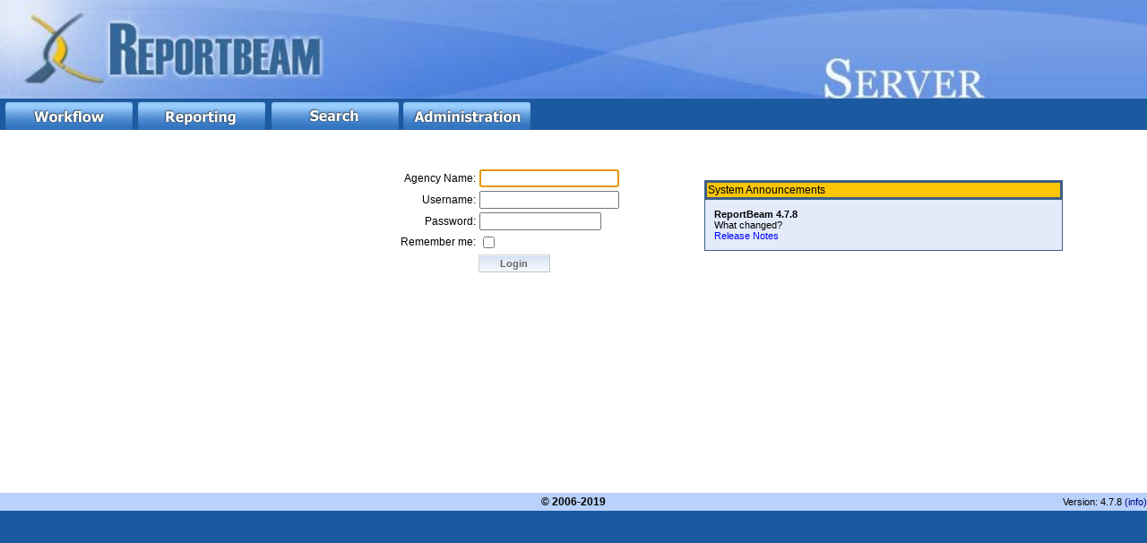

--- FILE ---
content_type: text/html; charset=utf-8
request_url: https://gov.reportbeam.com/WebPortal4/modules/General/UserLogin.aspx?ref=%7e%2fmodules%2fReports%2fReportMainMenu.aspx
body_size: 22975
content:

<!DOCTYPE html PUBLIC "-//W3C//DTD XHTML 1.0 Transitional//EN" "http://www.w3.org/TR/xhtml1/DTD/xhtml1-transitional.dtd">
<html xmlns="http://www.w3.org/1999/xhtml">
<head id="ctl00_MasterPageHead"><meta http-equiv="x-ua-compatible" content="IE=9" /><title>
	ReportBeam Server - Login
</title><link rel="shortcut icon" href="../../App_Themes/DefaultRB/images/favicon.ico" type="image/x-icon" />

    <script type="text/javascript" language="javascript">
    	window.onload = function GetResolution() {
    		var width = screen.width;
    		var eleScreenWidth = document.getElementById("ctl00_screenWidth");
    		eleScreenWidth.value = width.toString();

    	}

    	function ChangePassword()
    	{
    		document.getElementById("dChangePassword").style.display = "block";
    	}

    	function CancelPassword()
    	{
    		//
    		document.getElementById("ctl00_txtNewPassword").value = "";
    		document.getElementById("ctl00_txtCurrentPassword").value = "";
    		document.getElementById("ctl00_txtConfirmNewPassword").value = "";
    		document.getElementById("dChangePassword").style.display = "none";
    		return false;
    	}
	</script>
<link href="../../App_Themes/DefaultRB/DefaultRB.css" type="text/css" rel="stylesheet" /><link href="../../App_Themes/DefaultRB/fileuploader.css" type="text/css" rel="stylesheet" /><link href="../../App_Themes/DefaultRB/jquery.controls.css" type="text/css" rel="stylesheet" /><link href="../../App_Themes/DefaultRB/jquery-ui-1.8.1.custom.css" type="text/css" rel="stylesheet" /><link href="../../App_Themes/DefaultRB/kendo.black.min.css" type="text/css" rel="stylesheet" /><link href="../../App_Themes/DefaultRB/kendo.blueopal.min.css" type="text/css" rel="stylesheet" /><link href="../../App_Themes/DefaultRB/kendo.common.min.css" type="text/css" rel="stylesheet" /><link href="../../App_Themes/DefaultRB/kendo.default.min.css" type="text/css" rel="stylesheet" /><link href="../../App_Themes/DefaultRB/kendo.metro.min.css" type="text/css" rel="stylesheet" /><link href="../../App_Themes/DefaultRB/kendo.silver.min.css" type="text/css" rel="stylesheet" /><link href="../../App_Themes/DefaultRB/RadUpload.css" type="text/css" rel="stylesheet" /></head>

<body>
    <form name="aspnetForm" method="post" action="./UserLogin.aspx?ref=%7e%2fmodules%2fReports%2fReportMainMenu.aspx" onsubmit="javascript:return WebForm_OnSubmit();" id="aspnetForm">
<div>
<input type="hidden" name="__LASTFOCUS" id="__LASTFOCUS" value="" />
<input type="hidden" name="__EVENTTARGET" id="__EVENTTARGET" value="" />
<input type="hidden" name="__EVENTARGUMENT" id="__EVENTARGUMENT" value="" />
<input type="hidden" name="__VIEWSTATE" id="__VIEWSTATE" value="/[base64]/28yiZCKApeMF/g7GivMMs" />
</div>

<script type="text/javascript">
//<![CDATA[
var theForm = document.forms['aspnetForm'];
if (!theForm) {
    theForm = document.aspnetForm;
}
function __doPostBack(eventTarget, eventArgument) {
    if (!theForm.onsubmit || (theForm.onsubmit() != false)) {
        theForm.__EVENTTARGET.value = eventTarget;
        theForm.__EVENTARGUMENT.value = eventArgument;
        theForm.submit();
    }
}
//]]>
</script>


<script src="/WebPortal4/WebResource.axd?d=MTdot3NeBuNxmEC7AWyHw5AaXMWRaMYWqTY_DqVLGh0w_o2IzAz8yxFr0TS8mIYEIaxpgbb8uP4BR9iAzHBCSoKPmqQJiqLCyYu5lL18A_M1&amp;t=638941958805310136" type="text/javascript"></script>


<script src="/WebPortal4/WebResource.axd?d=PLbIDalIrd5Kcf71s8PIESPTGHv3VVsvjqXMNJ568l1rNsXZdwhtqyUlazsZLRcnUGcL7lLm4BIHXygHXQK525Ol2EYPz7v2deWZEPz5Cks1&amp;t=638941958805310136" type="text/javascript"></script>
<script src="/WebPortal4/WebResource.axd?d=ajUOwKF-rpAC3VogEwQxDRMI4sDO7_xg0CUQqa_lZBE28dfE5qodAa4-fSn0ncpPTd4sMr_YCijcd0FObnavnKWoqY6AaKrlJpsmAUPS2Rw1&amp;t=638941958805310136" type="text/javascript"></script>
<script type="text/javascript">
//<![CDATA[
function WebForm_OnSubmit() {
if (typeof(ValidatorOnSubmit) == "function" && ValidatorOnSubmit() == false) return false;
return true;
}
//]]>
</script>

<div>

	<input type="hidden" name="__VIEWSTATEGENERATOR" id="__VIEWSTATEGENERATOR" value="8C310C54" />
	<input type="hidden" name="__EVENTVALIDATION" id="__EVENTVALIDATION" value="/wEdAAykTpGHZ088tLhx4vKTvorvqCg9u95nCuTjacGHtWWcKuAaEUA9A011g0duNYiEUhuL+UeqZ2rxkjANn+oWDZ4bypWcIxc7ZEvRrl/jCO7EW/V/3yLTr85XSMTO0ED/sNYGOhY3BHo5+ZlbQPAYrHPB4f8msC44a6daV9fsobMT2h1+kXq930j1Wa1ucU+X1BOmx5vf1Uxj/uShLZLoVg/8p9yxz/QVjp2ySUe/hvcSoZj2J73A76QwlHfVMOVbKpewbFv9m5aPFJegmRbSOc+Gn9TjcUmYWTbTH9uM8gRIpQ==" />
</div>
    <input name="ctl00$screenWidth" type="hidden" id="ctl00_screenWidth" />
        <table id="ctl00_Table3" cellspacing="0" cellpadding="0" border="0" style="width:100%;border-collapse:collapse;">
	<tr>
		<td><table id="ctl00_Table1" cellspacing="0" cellpadding="0" border="0" style="width:100%;border-collapse:collapse;">
			<tr>
				<td><img id="ctl00_Image1" src="images/NavTitle.jpg" style="width:100%;border-width:0px;" /></td>
			</tr><tr>
				<td><table id="ctl00_Table2" cellspacing="0" cellpadding="0" border="0" style="width:100%;border-collapse:collapse;">
					<tr>
						<td align="left"><img id="ctl00_Img1" src="images/NavLeftSpacer.gif" style="width:5px;border-width:0px;" /></td><td align="left"><a id="ctl00_hypReports" href="../Reports/ReportMainMenu.aspx" style="display:inline-block;height:35px;width:146px;"><img src="images/Tab_Workflow_Off.jpg" alt="" style="border-width:0px;" /></a></td><td align="left"><a id="ctl00_hypStatistics" href="../Statistics/StatsMainMenu.aspx" style="display:inline-block;height:35px;width:148px;"><img src="images/Tab_Reporting_Off.jpg" alt="" style="border-width:0px;" /></a></td><td align="left"><a id="ctl00_hypSearch" href="../Reports/ReportSearch.aspx" style="display:inline-block;height:35px;width:148px;"><img src="images/Tab_Search_Off.jpg" alt="" style="border-width:0px;" /></a></td><td align="left"><a id="ctl00_hypAdmin" href="../Administration/AdminMainMenu.aspx" style="display:inline-block;height:35px;width:148px;"><img src="images/Tab_Admin_Off.jpg" alt="" style="border-width:0px;" /></a></td><td align="right" style="width:100%;"></td>
					</tr>
				</table></td>
			</tr>
		</table></td>
	</tr><tr style="height:405px;">
		<td valign="top" style="background-color:White;width:100%;">
                    <div>
                        
	<script type="text/javascript">
		window.onload = function checkBrowser() {
			var nAgt = navigator.userAgent;
			var browserName = navigator.appName;
			var fullVersion = '' + parseFloat(navigator.appVersion);
			var majorVersion = parseInt(navigator.appVersion, 10);
			var nameOffset, verOffset, ix;
			var compatMessage = "";

			// In Opera, the true version is after "Opera" or after "Version"
			if ((verOffset = nAgt.indexOf("Opera")) != -1) {
				browserName = "Opera";
				fullVersion = nAgt.substring(verOffset + 6);
				if ((verOffset = nAgt.indexOf("Version")) != -1)
					fullVersion = nAgt.substring(verOffset + 8);
			}
				// In MSIE, the true version is after "MSIE" in userAgent
			else if ((verOffset = nAgt.indexOf("MSIE")) != -1) {
				browserName = "Microsoft Internet Explorer";
				fullVersion = nAgt.substring(verOffset + 5);
			}
				// In Chrome, the true version is after "Chrome" 
			else if ((verOffset = nAgt.indexOf("Chrome")) != -1) {
				browserName = "Google Chrome";
				fullVersion = nAgt.substring(verOffset + 7);
			}
				// In Safari, the true version is after "Safari" or after "Version" 
			else if ((verOffset = nAgt.indexOf("Safari")) != -1) {
				browserName = "Safari";
				fullVersion = nAgt.substring(verOffset + 7);
				if ((verOffset = nAgt.indexOf("Version")) != -1)
					fullVersion = nAgt.substring(verOffset + 8);
			}
				// In Firefox, the true version is after "Firefox" 
			else if ((verOffset = nAgt.indexOf("Firefox")) != -1) {
				browserName = "Firefox";
				fullVersion = nAgt.substring(verOffset + 8);
			}
				// In most other browsers, "name/version" is at the end of userAgent 
			else if ((nameOffset = nAgt.lastIndexOf(' ') + 1) < (verOffset = nAgt.lastIndexOf('/'))) {
				browserName = nAgt.substring(nameOffset, verOffset);
				fullVersion = nAgt.substring(verOffset + 1);
				if (browserName.toLowerCase() == browserName.toUpperCase()) {
					browserName = navigator.appName;
				}
			}
			// trim the fullVersion string at semicolon/space if present
			if ((ix = fullVersion.indexOf(";")) != -1)
				fullVersion = fullVersion.substring(0, ix);
			if ((ix = fullVersion.indexOf(" ")) != -1)
				fullVersion = fullVersion.substring(0, ix);

			majorVersion = parseInt('' + fullVersion, 10);
			if (isNaN(majorVersion)) {
				fullVersion = '' + parseFloat(navigator.appVersion);
				majorVersion = parseInt(navigator.appVersion, 10);
			}
			//look at the browser and show the browser update div if they arent using a supported browser
			if (!(browserName == "Microsoft Internet Explorer" && majorVersion >= 8) && browserName != "Google Chrome") {
				if (browserName == "Microsoft Internet Explorer") {
					browserName += " " + majorVersion;

					if (nAgt.indexOf("Trident") > -1) {
						compatMessage = "<br /><br />IE in Compatibility mode is not supported. If you are using IE, please disable Compatibility mode.";
					}
				}
				var message = "It looks like you are using " + browserName + " to visit our site. " + browserName + " is not officially supported.<br />Please upgrade to one of these officially supported browsers." + compatMessage;
				var eleBrowserRedirect = document.getElementById("browserRedirect");
				var eleMessageLabel = document.getElementById("ctl00_contentModule_lblMessage");
				eleBrowserRedirect.style.display = "block";
				eleMessageLabel.innerHTML = message;
			}
		}
	</script>
<div id="browserRedirect" style="display:none" align="center">
	<br />
	<span id="ctl00_contentModule_lblMessage" class="txt_input" style="font-weight:bold;"></span>
	<br />
	<table cellpadding="10px">
		<tr align="center">
			<td><a href="http://windows.microsoft.com/en-US/internet-explorer/download-ie" target="_blank"><img src="../../ReleaseNotes/Images/ie-logo.png" alt="IE" /></a></td>
			<td><a href="http://www.google.com/chrome" target="_blank"><img src="../../ReleaseNotes/Images/googleChrome.jpg" alt="Chrome" /></a></td>
		</tr>
	</table>
</div>

	<br />
	<br />
	
	<table id="ctl00_contentModule_Table1" cellspacing="0" cellpadding="2" align="center" width="100%" border="0">
			<tr>
				<td width="55%">
				<table id="ctl00_contentModule_Table2" cellspacing="0" cellpadding="2" align="right">
					<tr>
						<td colspan="2" align="center">
							<div id="ctl00_contentModule_vsSummary" class="txt_ValidationSummary" style="color:Red;display:none;">

						</div>
						</td>
					</tr>
					<tr>
						<td align="right">
							<span id="ctl00_contentModule_lblAgencyID" class="txt_input" style="display:inline-block;width:100%;">Agency Name:</span>
						</td>
						<td>
							<input name="ctl00$contentModule$txtAgencyName" type="text" id="ctl00_contentModule_txtAgencyName" class="txt_input" onfocus="select();" />
							<span id="ctl00_contentModule_rfvAgencyName" class="txt_validation" style="color:Red;visibility:hidden;">*</span>
						</td>
					</tr>
					<tr>
						<td align="right">
							<span id="ctl00_contentModule_lblUsername" class="txt_input">Username:</span>
						</td>
						<td>
							<input name="ctl00$contentModule$txtUsername" type="text" id="ctl00_contentModule_txtUsername" class="txt_input" onfocus="select();" />
							<span id="ctl00_contentModule_rfvUsername" class="txt_validation" style="color:Red;visibility:hidden;">*</span>
						</td>
					</tr>
					<tr>
						<td align="right">
							<span id="ctl00_contentModule_lblPassword" class="txt_input">Password:</span>
						</td>
						<td>
							<input name="ctl00$contentModule$txtPassword" type="password" id="ctl00_contentModule_txtPassword" class="txt_input" onfocus="select();" style="width:128px;" />
							<span id="ctl00_contentModule_rfvPassword" class="txt_validation" style="color:Red;visibility:hidden;">*</span>
						</td>
					</tr>
					<tr>
						<td align="right">
							<span id="ctl00_contentModule_lblRememberMe" class="txt_input">Remember me:</span>
						</td>
						<td>
							<input id="ctl00_contentModule_chkRemember" type="checkbox" name="ctl00$contentModule$chkRemember" />
						</td>
					</tr>
					<tr>
						<td colspan="2" align="center">
							<input type="submit" name="ctl00$contentModule$btnLogin" value="Login" onclick="javascript:WebForm_DoPostBackWithOptions(new WebForm_PostBackOptions(&quot;ctl00$contentModule$btnLogin&quot;, &quot;&quot;, true, &quot;&quot;, &quot;&quot;, false, false))" id="ctl00_contentModule_btnLogin" class="btn_input" />
						</td>
					</tr>
				</table>
				
			</td>
				<td valign="top" width="45%" align="center" class="td_SystemAnnouncementsHolder">
				<br />
				<div id="ctl00_contentModule_pnlMainSystem">
					
				<!--<table border="0px" width="400px" cellspacing="0">
						<tr>
							<td class="td_SystemAnnouncementsHeader">
								Server Maintenance Complete
							</td>
						</tr>
						<tr>
							<td class="td_SystemAnnouncementsContent">
								Scheduled maintenance was successfully performed on Feb 28<sup>th</sup><br />
							</td>
						</tr>
				</table>-->
					<table border="0px" width="400px" cellspacing="0">
						<tr>
							<td class="td_SystemAnnouncementsHeader">
								System Announcements
							</td>
						</tr>
						<tr>
							<td class="td_SystemAnnouncementsContent">
								<b>ReportBeam 4.7.8</b><br />
								What changed?<br/>
								<a href="https://www.reportbeam.com/reportbeam/ServerInfo/ServerInfo.aspx" target="_blank" title="Release Notes">Release Notes</a>
							</td>
						</tr>
					</table>
				
				</div>
				
			</td>
			</tr>
		</table>
		
	<br />

                    </div>
                </td>
	</tr><tr>
		<td><table id="ctl00_tblFooter" cellspacing="0" cellpadding="0" border="0" style="width:100%;border-collapse:collapse;">
			<tr>
				<td class="td_FooterEdgeLeft" align="left" style="background-color:#B9D2FB;height:20px;width:33%;"></td><td align="center" style="background-color:#B9D2FB;height:20px;width:33%;">
                                <!-- COPYRIGHT NOTICE -->
                                <span id="ctl00_Label1" class="txt_copyright">© 2006-2019</span></td><td class="td_FooterEdge" align="right" style="background-color:#B9D2FB;height:20px;width:33%;">
                                Version:&nbsp;4.7.8 <a href="/WebPortal4/Releases.aspx">(info)</a>
                            </td>
			</tr>
		</table></td>
	</tr>
</table>
        <br />
        <div id="dChangePassword" style="padding:1px;width:400px;height:170px;border:solid 2px black;background-color:white;position:absolute;top:35%;left:38%;display:none;font-family:Verdana">
			<div style="height:25px;background-color:#d3e5f9;border-bottom:solid 1px black;position:relative;">
				<img id="ctl00_imgChangePassword" src="../Administration/images/change_password.png" style="border-width:0px;width:24px;height:24px;" />
				<div style="font-size:12pt;position:absolute;top:3px;left:38px;">Change Your Password</div>
				<div style="position:absolute;top:1px;right:1px;cursor:pointer;" onclick="CancelPassword();">X</div>
			</div>
			<div style="color:Red;">
				
				<div id="ctl00_vsChangePassword" class="txt_ValidationSummary" style="color:Red;display:none;">

</div>
			</div>
			<table>
				<tr>
					<td>Current Password</td>
					<td><input name="ctl00$txtCurrentPassword" type="password" id="ctl00_txtCurrentPassword" class="txt_input" />
						<span id="ctl00_rfCurrentPassword" class="txt_validation" style="color:Red;visibility:hidden;">*</span>
					</td>
				</tr>
				<tr>
					<td>New Password</td>
					<td>
						<input name="ctl00$txtNewPassword" type="password" id="ctl00_txtNewPassword" class="txt_input" />
						<span id="ctl00_rfNewPassword" class="txt_validation" style="color:Red;visibility:hidden;">*</span>
					</td>
				</tr>
				<tr>
					<td>Confirm Password</td>
					<td>
						<input name="ctl00$txtConfirmNewPassword" type="password" id="ctl00_txtConfirmNewPassword" class="txt_input" />
						<span id="ctl00_rfConfirmPassword" class="txt_validation" style="color:Red;visibility:hidden;">*</span>
						<span id="ctl00_cvPasswords" style="color:Red;visibility:hidden;">*</span>
					</td>
				</tr>
			</table>		
			<div style="text-align:center;padding-top:5px;">
				<input type="submit" name="ctl00$btnSavePassword" value="Change Password" onclick="javascript:WebForm_DoPostBackWithOptions(new WebForm_PostBackOptions(&quot;ctl00$btnSavePassword&quot;, &quot;&quot;, true, &quot;ChangePassword&quot;, &quot;&quot;, false, false))" id="ctl00_btnSavePassword" class="btn_input" style="width:150px;" />
				<input type="submit" name="ctl00$btnCancelPassword" value="Cancel" onclick="return CancelPassword();WebForm_DoPostBackWithOptions(new WebForm_PostBackOptions(&quot;ctl00$btnCancelPassword&quot;, &quot;&quot;, true, &quot;&quot;, &quot;&quot;, false, false))" id="ctl00_btnCancelPassword" class="btn_input" />
			</div>
		</div>

    
<script type="text/javascript">
//<![CDATA[
var Page_ValidationSummaries =  new Array(document.getElementById("ctl00_contentModule_vsSummary"), document.getElementById("ctl00_vsChangePassword"));
var Page_Validators =  new Array(document.getElementById("ctl00_contentModule_rfvAgencyName"), document.getElementById("ctl00_contentModule_rfvUsername"), document.getElementById("ctl00_contentModule_rfvPassword"), document.getElementById("ctl00_rfCurrentPassword"), document.getElementById("ctl00_rfNewPassword"), document.getElementById("ctl00_rfConfirmPassword"), document.getElementById("ctl00_cvPasswords"));
//]]>
</script>

<script type="text/javascript">
//<![CDATA[
var ctl00_contentModule_vsSummary = document.all ? document.all["ctl00_contentModule_vsSummary"] : document.getElementById("ctl00_contentModule_vsSummary");
ctl00_contentModule_vsSummary.headertext = "The following errors were detected:";
var ctl00_contentModule_rfvAgencyName = document.all ? document.all["ctl00_contentModule_rfvAgencyName"] : document.getElementById("ctl00_contentModule_rfvAgencyName");
ctl00_contentModule_rfvAgencyName.controltovalidate = "ctl00_contentModule_txtAgencyName";
ctl00_contentModule_rfvAgencyName.focusOnError = "t";
ctl00_contentModule_rfvAgencyName.errormessage = "The Agency Name is required.";
ctl00_contentModule_rfvAgencyName.evaluationfunction = "RequiredFieldValidatorEvaluateIsValid";
ctl00_contentModule_rfvAgencyName.initialvalue = "";
var ctl00_contentModule_rfvUsername = document.all ? document.all["ctl00_contentModule_rfvUsername"] : document.getElementById("ctl00_contentModule_rfvUsername");
ctl00_contentModule_rfvUsername.controltovalidate = "ctl00_contentModule_txtUsername";
ctl00_contentModule_rfvUsername.focusOnError = "t";
ctl00_contentModule_rfvUsername.errormessage = "The Username is required.";
ctl00_contentModule_rfvUsername.evaluationfunction = "RequiredFieldValidatorEvaluateIsValid";
ctl00_contentModule_rfvUsername.initialvalue = "";
var ctl00_contentModule_rfvPassword = document.all ? document.all["ctl00_contentModule_rfvPassword"] : document.getElementById("ctl00_contentModule_rfvPassword");
ctl00_contentModule_rfvPassword.controltovalidate = "ctl00_contentModule_txtPassword";
ctl00_contentModule_rfvPassword.focusOnError = "t";
ctl00_contentModule_rfvPassword.errormessage = "A Password is required.";
ctl00_contentModule_rfvPassword.evaluationfunction = "RequiredFieldValidatorEvaluateIsValid";
ctl00_contentModule_rfvPassword.initialvalue = "";
var ctl00_vsChangePassword = document.all ? document.all["ctl00_vsChangePassword"] : document.getElementById("ctl00_vsChangePassword");
ctl00_vsChangePassword.headertext = "The following errors were detected:";
ctl00_vsChangePassword.showmessagebox = "True";
ctl00_vsChangePassword.showsummary = "False";
ctl00_vsChangePassword.displaymode = "List";
ctl00_vsChangePassword.validationGroup = "ChangePassword";
var ctl00_rfCurrentPassword = document.all ? document.all["ctl00_rfCurrentPassword"] : document.getElementById("ctl00_rfCurrentPassword");
ctl00_rfCurrentPassword.controltovalidate = "ctl00_txtCurrentPassword";
ctl00_rfCurrentPassword.errormessage = "Current Required";
ctl00_rfCurrentPassword.validationGroup = "ChangePassword";
ctl00_rfCurrentPassword.evaluationfunction = "RequiredFieldValidatorEvaluateIsValid";
ctl00_rfCurrentPassword.initialvalue = "";
var ctl00_rfNewPassword = document.all ? document.all["ctl00_rfNewPassword"] : document.getElementById("ctl00_rfNewPassword");
ctl00_rfNewPassword.controltovalidate = "ctl00_txtNewPassword";
ctl00_rfNewPassword.errormessage = "Password Required";
ctl00_rfNewPassword.validationGroup = "ChangePassword";
ctl00_rfNewPassword.evaluationfunction = "RequiredFieldValidatorEvaluateIsValid";
ctl00_rfNewPassword.initialvalue = "";
var ctl00_rfConfirmPassword = document.all ? document.all["ctl00_rfConfirmPassword"] : document.getElementById("ctl00_rfConfirmPassword");
ctl00_rfConfirmPassword.controltovalidate = "ctl00_txtConfirmNewPassword";
ctl00_rfConfirmPassword.errormessage = "Confirmed Password Required";
ctl00_rfConfirmPassword.validationGroup = "ChangePassword";
ctl00_rfConfirmPassword.evaluationfunction = "RequiredFieldValidatorEvaluateIsValid";
ctl00_rfConfirmPassword.initialvalue = "";
var ctl00_cvPasswords = document.all ? document.all["ctl00_cvPasswords"] : document.getElementById("ctl00_cvPasswords");
ctl00_cvPasswords.controltovalidate = "ctl00_txtConfirmNewPassword";
ctl00_cvPasswords.errormessage = "Passwords do not match!";
ctl00_cvPasswords.validationGroup = "ChangePassword";
ctl00_cvPasswords.evaluationfunction = "CompareValidatorEvaluateIsValid";
ctl00_cvPasswords.controltocompare = "ctl00_txtNewPassword";
ctl00_cvPasswords.controlhookup = "ctl00_txtNewPassword";
//]]>
</script>


<script type="text/javascript">
//<![CDATA[

var Page_ValidationActive = false;
if (typeof(ValidatorOnLoad) == "function") {
    ValidatorOnLoad();
}

function ValidatorOnSubmit() {
    if (Page_ValidationActive) {
        return ValidatorCommonOnSubmit();
    }
    else {
        return true;
    }
}
        WebForm_AutoFocus('ctl00_contentModule_txtAgencyName');//]]>
</script>
</form>
</body>
</html>


--- FILE ---
content_type: text/css
request_url: https://gov.reportbeam.com/WebPortal4/App_Themes/DefaultRB/DefaultRB.css
body_size: 14767
content:
body {

	font-family:Verdana,Tahoma,Arial;
	background-color:#1B5AA1;
	margin-bottom:0px;
	margin-left:0px;
	margin-right:0px;
	margin-top:0px;
}
.k-grid tbody tr{height:38px;}


body.help 
{
	background-color:#F2F2E8;
	margin-bottom:15px;
	margin-left:10px;
	margin-right:20px;
	margin-top:5px;
}

a, a:link, a:active, a:visited
{
	color: blue;
	text-decoration:none;
	font-weight:normal;

}
a:hover
{
	color: navy;
	text-decoration:none;
	font-weight:normal;

}


em
{
	text-decoration:none;
	font-style:normal;
	padding:0;
	margin:0;
}

legend
{
	font-size:12px;
	font-weight:bold;
	text-decoration:undline;
}
H1
{
	
	font-size:14px;
}



H2
{
	padding:0;
	margin:0;
	font-size: 11px;
}

h2 em
{
	font-size:10px;
	font-weight:normal;
}

H3
{
}

H4
{
	margin:0;
}

.txt_form
{
	
	color:Black;
	font-weight:bold;
	font-size:12px;
	padding-left:15px;
	text-align:left;
}

.txt_formWorkGroup
{
	
	color:Black;
	font-weight:bold;
	font-size:12px;
	padding-left:15px;
	text-align:right;
}

/* FORM INPUTS */

.btn_input {
	border:1px solid #D5D5D5;
	border-bottom: 1px solid #C2C2C2;
	border-right: 1px solid #C2C2C2;
	
	font-size:11px;
	font-weight:bold;
	color:#666666;
	background-image:url(images/buttonBackground.gif);
	background-position:top;
	background-color:white;
	height:20px;
	width:80px;
	vertical-align: middle;
}

.txt_input
{
	/* Default font used for field boxes such as the 
	   box for filling in Last Name */
	
	color:Black;
	font-weight:normal;
	font-size:12px;
	margin: 0px;
}

.txt_smallinput
{
	/* Default font used for field boxes such as the 
	   box for filling in Last Name */
	
	color:Black;
	font-weight:normal;
	font-size:10px;
}

.txt_validation
{
	/* Text for Validation displays - errors */
	color:Red;
	font-size:12px;
	display:inline;	
}

.txt_ValidationSummary
{
	color:Red;
	font-size:12px;
}


/*  TITLES AND OTHER TEXT */
.txt_modulepagetitle
{
	
	font-size:18px;
	color:Black;
	font-weight:bold;
}

.txt_commandselection
{
	/* Used for Menu Controls */
	text-align:left;
	padding-left:5px;
	vertical-align:middle;
	color:Navy;
	font-size:15px;
	font-weight:700;
	padding-top:8px;
	text-decoration:none;
}

.txt_commanddescselection
{
	text-align:left;
	padding-left:6px;
	vertical-align:top;
	color:Navy;
	font-size:11px;
	text-decoration:none;		
}

.txt_warning
{
	/* Used for menu controls - small text under main
	   heading */
	text-align:left;
	padding-left:6px;
	vertical-align:top;
	color:Red;
	font-size:11px;
	text-decoration:none;
		
}

.txt_gridheader
{
	/* Default display for text describing the field to 
	   fill in. ie. Last Name */
	color:Black;
	font-weight:bold;
	font-size:12px;
	text-align:center;
	color: White;
}

.txt_captionheader
{
	font-size:16px;
	color:#FFFFFF;
	font-weight:bold;
	padding-left:5px;
	
}

.img_modulemenu
{
	background-image:url(images/ModuleTitleBar.jpg);
}

/* TABLES CELLS ROWS */
.tbl_LeftSide
{
	border-bottom-color:#1B5AA1;
	border-bottom-style: solid;
	border-bottom-width:1px;
	border-right-color:#1B5AA1;
	border-right-style: solid;
	border-right-width:1px;
	border-left-style: none;
	border-left-width: 0px;
	border-top-style: none;
	border-top-width: 0px;
	
}
.tbl_RightSide
{
	border-bottom-color:#1B5AA1;
	border-bottom-style: solid;
	border-bottom-width:1px;
	border-left-color:#1B5AA1;
	border-left-style: solid;
	border-left-width:1px;
	border-right-style: none;
	border-right-width: 0px;
	border-top-style: none;
	border-top-width: 0px;
	
}

.row_GridDisplay
{
	font-size:12px;
	cursor:pointer;
	 
}

.row_DetailsTitle
{
	font-size:16px;
	color:#000000;
	
	font-weight:bold;
	padding-left:15px;
	padding-top:5px;
}



/*  COPYRIGHT NOTICE */

.txt_copyright
{
	
	color: Black;
	font-weight:bold;
	font-size:12px;
}


/* Version Info */
.td_FooterEdge
{
	
	color: Black;
	font-size:11px;
}

.td_FooterEdge a
{
	color: navy;
	text-decoration:none;
}

.td_FooterEdge a:hover
{
	color: blue;
	text-decoration:none;
}

.td_FooterEdgeLeft
{
	
	color: Black;
	font-size:11px;
	padding-left:2px;
}

.HeaderWarning
{
	color: Maroon;
	font-size:90%;
}


/* CustomControls */
.label_CommandHeader
{
	font-size:14px;
	color:#000000;
	
	font-weight:bold;
	padding-top:5px;
}

.label_RadioButton
{
	
	font-size:12px;
}



.td_SystemAnnouncementsHolder
{
	padding-right:15px;
}

.td_SystemAnnouncementsHeader
{
	

	font-size:12px;
	background-color: #fbc606;
	border-top-width:1px;
	border-right-width:1px;
	border-left-width:1px;
	border-bottom-width:1px;
	border-bottom-color:White;
	border: solid #3d5f85;
	color:black;
}

.td_SystemAnnouncementsContent
{
	text-align:left;
	padding:10px;
	
	font-size:11px;
	border: solid #3d5f85;
	border-top-width:0px;
	border-right-width:1px;
	border-left-width:1px;
	border-bottom-width:1px;
	background-color: #e3eafa;
}

.javascript_link {
	cursor: pointer;
}

.listTable
{
	width:100%;
	
	font-size:12px;	
	overflow:auto;
	max-height:410px;
	
}

.listTable table
{
	border:none;
	width:100%;
}

.listTable thead tr:hover
{
}

.listTable tr:hover
{
	background-color:#DCDDE7;
}

.listTable tr:active
{
	background-color:#E7E7DC;
}

.listTable tr
{
	cursor:pointer;
	height:32px;
}


/* New Module CSS */
/* RT */
.modTitle
{
	background-color: #B9D2FB;
	position:relative;
	height:65px;		
	
	padding-left:30px;
}

.modTitle span
{
	font-size:18px;
	color:Black;
	font-weight:bold;
	display:block;
	position:absolute;
	top: 20px;
	left: 130px;
	width:400px;
}

.modTitleOptions
{
	
	width:1001px;
	background-image:url(images/ModuleTitleBar.jpg);
	background-repeat:repeat-x;
	height:30px;
}

.modTitleOptions div
{
	width:350px;
	height:24px;
	float:left;	
}

.modTitleOptions div.search
{
	margin-top:3px;
}

.modTitleOptions .searchButton
{
	height:24px;
	width:24px;
	vertical-align:middle;
}
.modTitleOptions .exportButton
{
	height:24px;
	width:24px;
	vertical-align:middle;
     padding-left: 210px;
}

.gridHeader
{
	font-weight:bold;
}


.gridStyle
{
	width:950px;
	margin:0 auto;
	font-size:13px;
}

.gridStyle .reportGrid
{
	width:950px;
	height:400px;
	overflow:auto;    
}

.reportGrid th
{
	height:8pt;
	font-weight:normal;
	text-align:center;
}


.gridAlternateStyle
{
	background-color:#F0F8FF;
}

.gridStyle tr:hover
{
	background-color: #cedaff;
}

.gridStyle tr td
{
	width:155px;
	text-align:left;
}


.reportGrid tr td
{
	width:auto;
	min-width:155px;
	height:8pt;
}

.reportPager:hover
{
	background-color:#FFF !important;
}


.reportPager tr:hover
{
	background-color:#FFF !important;
}


.reportPager tr td
{
	min-width:18px;
	width:18px;
	height:18px;
	text-align:center;
}

.reportPager tr td:hover
{
	min-width:18px;
	width:18px;
	height:18px;
	text-align:center;
	background-color:#d2e6fe;
}

#dLetterSort
{
	
	width:650px;
	text-align:center;
	padding:0;
	height:15px;
	margin:0 auto;
	text-align:center;
}

#dLetterSort ul
{
	width:550px;
	list-style:none;
	padding:0;	
	height:20px;
	margin:0 auto;
}


#dLetterSort li
{
	float:left;
	display:block;
	text-align:center;
	width:20px;
	height:20px;
}

#dLetterSort li a
{
	text-decoration:none;
	color:Black;
	
}


.alphEnabled
{
	font-weight:bold;
	display:block;
	width:20px;
}

.alphEnabled:hover
{
	background-color:#DCDCDC;
}

.alphDisabled
{
	color: #ecebea;
	font-size: 10px;
	font-weight: lighter;
}

.paging
{
	width:250px;
	margin:0 auto;
	text-align:center;
}

.userDetails
{
	width:850px;
	margin:0 auto;
}

.userDetails .details table td
{
	width:150px;
}

.userDetails .details table td.edit
{
	width:220px;
}

.edit input
{
	width:190px;
	padding:0;
	margin:0;
}

.userDetails .save
{
	padding:20px 0;
	width:200px; 
	margin:0 auto; 
}

#dSignature
{
	width:450px;
	height:50px;
}

.userDetails .details .button
{
	width:100px;    
	margin: 3px;
}

/*  MODAL */

.modalBack
{
	z-index:4000;
	background-color:Black;
	filter:alpha(opacity=70);
	opacity:0.7;
	position:fixed;
	width:100%;
	height:100%;
	top:0;
	left:0;
}

.modal
{
	z-index:9000;
	height:600px;
	width:950px;
	background-color:white;
	position:absolute;
	top:50px;
	left:50%;
	margin-left: -475px;
}

.modal iframe
{
	width:100%;
	height:100%;
	border:none;
}

.modalHeader
{
	background-image:url(images/ModuleTitleBar.jpg);
	background-repeat:repeat-x;
	height:28px;
}

.modalMenu
{
	height:36px;
	width:100%;
}

.modalBody
{
	padding:5px;
}


/* Highlight style */
.modal H2
{
	padding:5px;
}
.modal div em
{
	display:inline;
	font-size:10px;
	font-weight:normal;
}

.webForm
{
	clear:both;
}

.webForm input[type="text"]
{
	text-transform:uppercase;
}



.webForm div
{
	float:left;
	width:280px;
	padding: 2px;
}

.webForm div em
{
	display:block;
	font-size:11px;
}

.webForm textarea
{
	font-size:10px;
	width:500px;
	height:100px;
}

.webForm input[type="text"].required
{
	background-color: #FFDAB9;
	border:solid 1px red;
}

 .webForm select.required
{
	background-color: #FFDAB9;
	border:solid 1px red;
}

.webForm input[type="text"].required:focus
{
	border:solid 1px maroon;
}

.webForm input:focus, .webForm textarea:focus
{
	
	border:solid 1px #000066;
}

.MaskedEditMessage
{
	color: #ff0000;
	font-weight: bold;
}
.MaskedEditError
{
	background-color: #ffcccc;
}
.MaskedEditFocusNegative
{
	background-color: #ffffcc;
	color: #ff0000;
}
.MaskedEditBlurNegative
{
	color: #ff0000;
}

.results
{
font-size:11px;
text-decoration:none;
text-align:left;
}


#wizsteps a, 
#wizsteps a:link, 
#wizsteps a:active, 
#wizsteps a:visited
{
	text-decoration:none;
	color:black;
}

#wizsteps a:hover
{
	text-decoration:underline;
	color:black;
}

.center
{
	margin:0 auto;
    text-align:center;
}
.error
{
 color:Red;   
}

.hidden
{
	display:none;
}
 


/*Splash Screen Styles */
#dSplashScreen
{
    background-image: url('images/ModuleTitleBar.jpg');
    background-repeat: repeat-x;
    background-position: 0 -3px;
    z-index: 5000;
    width: 800px;
    position: absolute;
    height: 450px;
    top: 40px;
    background-color: White;
    left: 100px;
    border: 1px solid black;
    background-color: #1B5AA1;
}

#dSplashScreen .content
{
    margin-top:7px;
    overflow: auto;
    height: 423px;
    position:relative;
}


#dSplashScreen ul
{
	list-style:none;
	padding:0;
	margin:0;
}

#dSplashScreen ul li
{
	list-style:none;
	padding:0;
	margin:0;
}
#dSplashScreen ul li.screen
{
	background-color:White !important;
	margin:10px;
	padding:10px;
	width:720px;
}



#dSplashScreen ul li .action
{
	text-align:right;
}


#dSplashScreen h1
{
	font-size:17px;
	font-weight:normal;
}
#dSplashScreen h2
{
	font-size:15px;
	padding:0;
	margin:0;
}
	
#dSplashScreen .controls
{
	text-align:center;
	padding-bottom:5px;	
	margin:0 auto;
}

.splash li
{ 
    list-style-type: disc; 
    list-style-position: outside; 
    
}

.SearchTable
{
    min-width:285px;
}

.AdvancedSearchTable
{
    min-width:532px;
}


ol {
	background: #F3F3F3;
	padding: 10px;
	border-left: 5px solid #CCCCCC;
	margin-bottom: 30px;
	}
	
ol li {
	list-style: decimal inside;
	margin-bottom: 5px;
	color: #999999;
	font-size: 85%;
	}
	
ol li code {
	color: #333333;
	font-size: 120%;
	}
	
	
/* tutorial styles */
 
/* tabs */
 #tabs
 {
     padding:0;
     margin:0;
     width:570px;
}
 
#tabs ul {
	float: left;
	font-size:12px;
	width:570px;
     margin-left:-20px;
     _margin-left:10px;
	}
	
	/* IE 6 crap! */

	
#tabs li {
	margin-left: 8px;
	list-style: none;
	}
	
* html #tabs li {
	display: inline; /* ie6 double float margin bug */
	}
		
#tabs li,
#tabs li a {
	float: left;
	padding:0;
	margin:0;
	}

#tabs ul li.active a {
	color: #333333;
	}
	
#tabs div {
	clear: both;	
	}
	
#tabs div h3 {
	text-transform: uppercase;
	margin-bottom: 10px;
	letter-spacing: 1px;
	}
	
#tabs ul li a span
{
    float:left;
    display:block;
    padding:0;
    margin:0;
}	
 
 #tabs li.active span.leftAngle
{
    background: transparent url('images/tabLeftFirstOn.gif') no-repeat 0px  0px;
    height: 28px;
    color: white;
    text-decoration: none;
    position: relative;
    width:31px;
    margin-left:-16px;
    /*IE6 will not play nice with -16px margin. So set it to 0 and use JS to adjust it. */
    _margin:0; 
    z-index:200;
}

 #tabs li span.leftAngle
{
	background:transparent url('images/tabLeftFirstOff.gif') 0px 0px no-repeat;
	height: 28px;
	color: white;
	text-decoration:none;
	position:relative;
    width:31px;
    margin-left:-16px;    
    /*IE6 will not play nice with -16px margin. So set it to 0 and use JS to adjust it. */
    _margin:0;
    z-index:0;
}

	
#tabs ul li a span.content {
	line-height: 28px;
	background:transparent url('images/tabStripeOff.gif') 0px 0px repeat-x;
	text-align: center;	
    z-index:0;
    padding:0 18px;
    color:White;
	}
	
#tabs ul li.active span.content {
	height: 28px;
	background:transparent url('images/tabStripeOn.gif') 0px 0px repeat-x;
	text-align: center;
    z-index:200;
    padding:0 18px;
    color:black;
	}

 #tabs li.active span.end
{
	padding-right: 4px;
	height: 28px;
	background:transparent url('images/tabRightLastOn.gif') right 0px no-repeat;
    z-index:200;
}

 #tabs li span.end
{

	padding-right: 4px;
	height: 28px;
	background:transparent url('images/tabRightLastOff.gif') right 0px no-repeat;
    z-index:0;
}

 #tabs li.active a:hover
{
	color: white;
}


.notAllowed
{
    cursor:not-allowed;
}
 
 /* Reports management List View Styles */
 
#reportsManagementListView div.row
{
    padding: 3px 5px;
    height: 35px;
}

#reportsManagementListView div.row-alt
{
    background-color: #EEEEEE;
}

#reportsManagementListView div.image
{
    float: left; 
    padding-top: 1px;
}

#reportsManagementListView div.image img
{
}

#reportsManagementListView div.leftText
{
    float: left; 
    margin-left: 10px; 
    width: 40%;
}

#reportsManagementListView div.rightText
{
    float: right; 
    width: 40%; 
    text-align: right;
}

#reportsManagementListView span.title
{
    font-weight: bold;
}

#reportsManagementListView span.emphasize
{
    font-style: italic;
}


--- FILE ---
content_type: text/css
request_url: https://gov.reportbeam.com/WebPortal4/App_Themes/DefaultRB/jquery.controls.css
body_size: 4335
content:
/* START AUTOCOMPLETE */
.bold
{
font-weight:bold;
}
.ac_holder{
	position:relative;
}
.ac_field{	
	background-position:right center;
	background-repeat:no-repeat;
}
.ac_field_busy{
	background-position:right center;
	background-repeat:no-repeat;
}

div.autocomplete
{
	position: absolute;
	border:solid 1px black;
	padding: 2px;
	font-size:11px;
	background-color:#FFF;

}

div.autocomplete em
{
	font-size:11px;
}

div.autocomplete div.ac_header
{
	position: relative;
	height: 12px;
	
	overflow: hidden;
	background-color:#FFF;
	font-weight:bold;
   }

div.autocomplete div.ac_footer
{
	position: relative;
	height: 13px;	
	overflow: hidden;
	background-color:#FFF;
	width:380px;
	font-weight:bold;
}

div.autocomplete ul
{
	list-style: none;
	/* MG: changed margins all to 0, the -4 was causing problems with the maxHeight */
	margin: 0;
	padding: 0;
	/* MG: changed to auto overflow for the maxHeight setting */
	overflow: auto;
	background-color: #FFF;
	/* MG: added position: relative, otherwise IE6/7 won't overflow correctly */
	position: relative;
	clear:both;
}

div.autocomplete ul li
{
	color: #000;
	padding: 0;
	/* MG: changed for maxHeight setting, the bottom 4px was causing some problems */
	margin:0  0 4px 0;
	text-align: left;
	clear:both;
	position:relative;
	width:295px;
}
div.autocomplete  span
{
	display:block;
	float:left;    
	width:175px;
	height:15px;
}

div.autocomplete ul li a
{
	color: #000;
	display: block;
	text-decoration: none;
	background-color: transparent;
	position: relative;
	padding: 0;

	height:15px;
	width:380px;
}
div.autocomplete ul li a:hover
{
	background-color: #444;
	height:15px;
}
div.autocomplete ul li.ac_highlight a:hover
{
	border: 1px solid #1B5AA1;
	background-color: #E7EFFE;
	height:15px;
}

/* MG: added ac_warning and ac_message class */
/* MG: ac_warning was called as_warning in your css file, i removed that definition */
div.autocomplete ul li a span,
div.autocomplete ul li.ac_warning,
div.autocomplete ul li.ac_message
{
	padding:3px 0;
	display: block;
}

div.autocomplete ul li a span small
{
	font-weight: normal;
	color: #000;
}

div.autocomplete ul li.ac_highlight a span small
{
	color: #000;
}

div.autocomplete ul li.ac_highlight a
{
	border: 1px solid #1B5AA1;
	background-color: #E7EFFE;
}

div.autocomplete ul li.ac_highlight a span
{
}

/* MG: IE6 positioned the top left and top right corner images invalidly, changes for this fix are called 'IE6 position fix' */
div.autocomplete ul li a .tl,
div.autocomplete ul li a .tr
{
	/* MG: changed background-image:transparent to background-color transparent, as you probably meant */
	background-color: transparent;
	background-repeat: no-repeat;
	width: 6px;
	height: 6px;
	position: absolute;
	top: 0;
	/* MG: added left:0, IE6 position fix */
	left: 0;
	padding: 0;
	margin: 0;
}
/* MG: removed the following, IE6 position fix */
/*div.autocomplete ul li a .tr
{
	right: 0;
}*/

div.autocomplete ul li.ac_highlight a .tl
{
	/* MG: removed left:0, (was defined twice now), IE6 position fix */
	/* MG: changed 'bottom left' to 'top left', IE6 position fix */
}

div.autocomplete ul li.ac_highlight a .tr
{
	/* MG: changed right: 0; to width: 100%, IE6 position fix */
	width: 100%;
}
div.autocomplete ul em
{
	font-style: normal;
	color: #1B5AA1;
}
/* END AUTOCOMPLETE */

/**START Table Sorter**/

/* tables */
table.tablesorter {	
	font-size:12px;	
	background-color: #D3D3D3;
	margin:10px 0pt 15px;
	width: 100%;
	text-align: left;
}
table.tablesorter thead tr th, table.tablesorter tfoot tr th {
	background-color: #2B7BC5;
	border: 1px solid #FFF;
	padding: 4px;
    color:#FFFFFF;
	font-size:12px;	
}
table.tablesorter thead tr .header {
	background-image: url(images/bg.gif);
	background-repeat: no-repeat;
	background-position: center right;
	cursor: pointer;
    color:#FFFFFF;
}
table.tablesorter tbody td {
	color: #000;
	padding: 4px;
	background-color: #FFF;
	vertical-align: top;
}
table.tablesorter tbody tr.odd td
{
    background-color: #D3D3D3;
}
table.tablesorter thead tr .headerSortUp {
	background-image: url(images/asc.gif);
}
table.tablesorter thead tr .headerSortDown {
	background-image: url(images/desc.gif);
}
table.tablesorter thead tr .headerSortDown, table.tablesorter thead tr .headerSortUp
 {
    height:15px;
    background-color: #2B7BC5;
    color:#FFF;
}

/**END Table Sorter**/

--- FILE ---
content_type: text/css
request_url: https://gov.reportbeam.com/WebPortal4/App_Themes/DefaultRB/kendo.black.min.css
body_size: 8463
content:
/*
* Kendo UI Web v2012.1.515 (http://kendoui.com)
* Copyright 2012 Telerik AD. All rights reserved.
*
* Kendo UI Web commercial licenses may be obtained at http://kendoui.com/web-license
* If you do not own a commercial license, this file shall be governed by the
* GNU General Public License (GPL) version 3.
* For GPL requirements, please review: http://www.gnu.org/copyleft/gpl.html
*/
.k-widget{background-color:#4d4d4d}.k-widget,.k-input,.k-textbox,.k-group,.k-content,.k-header,.k-editable-area,.k-separator,.k-colorpicker .k-arrow-down,.k-autocomplete,.k-dropdown-wrap,.k-toolbar,.k-group-footer td,.k-grid-footer,.k-footer-template td,.k-state-default,.k-state-default .k-select,.k-state-disabled,.k-grid-header-wrap,.k-grid-header,.k-grid td,.k-grid-footer-wrap,.k-pager-wrap,.k-grouping-header,.k-grouping-header .k-group-indicator,.k-dropdown-wrap,.k-autocomplete,.k-panelbar>.k-item>.k-link,.k-panel>.k-item>.k-link,.k-panelbar .k-panel,.k-panelbar .k-content,.k-calendar th,.k-slider-track,.k-splitbar,.k-dropzone-active,.k-upload-files,.k-tiles,.k-toolbar,.k-dropdown-wrap,.k-tooltip,.k-progress{border-color:#2e2e2e}.k-group,.k-toolbar,.k-grouping-header,.k-pager-wrap,.k-group-footer td,.k-grid-footer,.k-footer-template td,.k-widget .k-status,.k-grouping-row td,td.k-group-cell,.k-calendar th,.k-dropzone-hovered,.k-upload-files{background-color:#555}.k-list-container{border-color:#2e2e2e;background-color:#272727}.k-content,.k-editable-area,.k-panelbar>li.k-item,.k-panel>li.k-item,.k-tiles{background-color:#3d3d3d}.k-alt,.k-separator{background-color:#525252}.k-widget .k-dropdown-wrap,.k-widget .k-picker-wrap,.k-widget .k-numeric-wrap,.k-autocomplete.k-header,.k-autocomplete.k-state-focused,div.k-dropdown-wrap.k-state-active,.k-dropdown-wrap.k-state-focused,.k-dropdown-wrap.k-state-focused:hover,div.k-picker-wrap.k-state-active,.k-picker-wrap.k-state-focused,.k-picker-wrap.k-state-focused:hover,span.k-numeric-wrap.k-state-active,.k-numeric-wrap.k-state-focused,.k-numeric-wrap.k-state-focused:hover{border-color:#2e2e2e;background-color:#272727}.k-autocomplete .k-input,.k-dropdown-wrap .k-input,.k-autocomplete.k-state-focused .k-input,.k-dropdown-wrap.k-state-focused .k-input,.k-picker-wrap.k-state-focused .k-input,.k-numeric-wrap.k-state-focused .k-input{border-color:#2e2e2e}.k-input,.k-textbox{background-color:#fff;color:#181818}.k-widget,.k-popup,.k-content,.k-dropdown .k-input{color:#fff}.k-link:link,.k-link:visited{color:#fff}.k-header{color:#fff}.k-header,.k-grid-header,.k-toolbar,.k-dropdown-wrap,.k-picker-wrap,.k-grouping-header,.k-tooltip,.k-pager-wrap,.k-button,.k-draghandle,.k-tile,.k-autocomplete,.k-state-hover,.k-state-selected,.k-state-focused,.k-tabstrip-items .k-item{background-image:url("textures/glass.png")}.k-header,.k-grid-header,.k-toolbar,.k-grouping-header,.k-tooltip,.k-pager-wrap,.k-button,.k-draghandle{background-color:#1d1d1d}.k-icon{opacity:.8}.k-icon:hover,.k-state-hover .k-icon,.k-state-selected .k-icon,.k-state-focused .k-icon{opacity:1}.k-icon,.k-tool-icon,.k-grouping-dropclue,.k-drop-hint,.k-callout,.k-progress,.k-progress-status{background-image:url('Black/sprite.png')}.k-loading{background-image:url('Black/loading.gif')}.k-loading-image{background-image:url('Black/loading-image.gif')}.k-loading-color{background-color:#666}.k-button{color:#fff}.k-button,.k-button.k-state-disabled:hover,.k-state-disabled .k-button:hover,.k-draghandle{border-color:#2e2e2e;background-color:#1d1d1d}.k-button:hover,.k-draghandle:hover{border-color:#222;background-color:#474747}.k-state-active,.k-state-active:hover,.k-active-filter{background-color:#4d4d4d;border-color:#020202;color:#fff}.k-state-focused{color:#fff;background-color:#474747;border-color:#222}.k-state-selected,.k-list>.k-state-selected,.k-list>.k-state-focused,.k-panelbar>.k-state-selected,.k-panel>.k-state-selected,.k-button:active,.k-ghost-splitbar-vertical,.k-ghost-splitbar-horizontal,.k-draghandle.k-state-selected:hover{color:#fff;background-color:#0070e4;border-color:#004483}.k-state-selected.k-state-focused{background-color:#005cbb}.k-state-selected>.k-link{color:#fff}.k-state-hover,.k-state-hover:hover,.k-splitbar-horizontal-hover:hover,.k-splitbar-vertical-hover:hover,.k-list>.k-state-hover,.k-marquee{color:#fff;background-color:#474747;border-color:#222}.k-state-hover>.k-link,.k-other-month.k-state-hover .k-link{color:#fff}.k-autocomplete.k-state-hover,.k-picker-wrap.k-state-hover,.k-numeric-wrap.k-state-hover,.k-dropdown-wrap.k-state-hover{background-color:#4d4d4d;border-color:#2e2e2e}.k-calendar .k-state-selected.k-state-focused>.k-link{background-color:transparent}.k-dropdown .k-state-hover .k-input{color:#fff}.k-dropdown .k-state-focused .k-input{color:#fff}.k-state-error{border-color:#ff9b9b;background-color:#ff5252;color:#fff}.k-state-disabled{filter:alpha(opacity=70);opacity:.7}.k-state-disabled,.k-state-disabled .k-link,.k-state-disabled .k-button,.k-other-month .k-link,.k-dropzone em,.k-tile-empty strong,.k-slider .k-draghandle{color:#7e7e7e}.k-slider-track{background-color:#1d1d1d}.k-slider-selection{background-color:#0070e4}.k-slider-horizontal .k-tick{background-image:url('Black/slider-h.gif')}.k-slider-vertical .k-tick{background-image:url('Black/slider-v.gif')}.k-tooltip{border-color:#030303;background-color:#fff;color:#062430}.k-tooltip-validation{border-color:#ffe79e;background-color:#fff4c9;color:#635145}.k-splitbar{background-color:#4c4c4c}.k-restricted-size-vertical,.k-restricted-size-horizontal{background-color:#fff}.k-progress-status{border-color:#222 transparent}.k-tile{border-color:#3d3d3d}.k-textbox:hover,.k-tiles li.k-state-hover{border-color:#222}.k-tiles li.k-state-selected{border-color:#004483}.k-tile .k-folder{background-image:url('Black/imagebrowser.png')}.k-popup,.k-menu .k-group,.k-grid .k-filter-options,.k-time-popup,.k-datepicker-calendar,.k-autocomplete.k-state-border-down,.k-autocomplete.k-state-border-up,.k-dropdown-wrap.k-state-active,.k-picker-wrap.k-state-active,.k-imagebrowser .k-image{box-shadow:0 2px 2px 0 rgba(0,0,0,0.3);-webkit-box-shadow:0 2px 2px 0 rgba(0,0,0,0.3)}.k-window{border-color:rgba(0,0,0,0.3);box-shadow:1px 1px 7px 1px rgba(0,0,0,0.3);-webkit-box-shadow:1px 1px 7px 1px rgba(0,0,0,0.3)}.k-autocomplete .k-input,.k-combobox .k-input,.k-picker-wrap .k-input{box-shadow:inset 0 0 1px 1px #aaa;-webkit-box-shadow:inset 0 0 1px 1px #aaa}.k-button,.k-textbox,.k-drag-clue,.k-touch-scrollbar,.k-window,.k-window-titleless .k-window-content,.k-window-action,.k-pager .k-state-active,.k-pager .k-state-hover,.k-grid .k-filter-options,.k-grouping-header .k-group-indicator,.k-autocomplete,.k-dropdown-wrap,.k-picker-wrap,.k-numeric-wrap,.k-list-container,.k-calendar-container,.k-calendar td,.k-calendar .k-link,.k-treeview .k-state-hover,.k-treeview .k-state-selected,.k-editor-button .k-state-hover,.k-editor-button .k-state-active,.k-tooltip,.k-tile,.k-slider-track,.k-slider-selection{-moz-border-radius:4px;-webkit-border-radius:4px;border-radius:4px}.k-calendar-container.k-state-border-up,.k-list-container.k-state-border-up,.k-autocomplete.k-state-border-up,.k-dropdown-wrap.k-state-border-up,.k-picker-wrap.k-state-border-up,.k-numeric-wrap.k-state-border-up,.k-window-content,.k-filter-menu{-moz-border-radius:0 0 4px 4px;-webkit-border-radius:0 0 4px 4px;border-radius:0 0 4px 4px}.k-window-titlebar,.k-tabstrip-items .k-item,.k-panelbar .k-tabstrip-items .k-item,.k-tabstrip-items .k-link,.k-calendar-container.k-state-border-down,.k-list-container.k-state-border-down,.k-autocomplete.k-state-border-down,.k-dropdown-wrap.k-state-border-down,.k-picker-wrap.k-state-border-down,.k-numeric-wrap.k-state-border-down{-moz-border-radius:4px 4px 0 0;-webkit-border-radius:4px 4px 0 0;border-radius:4px 4px 0 0}.k-dropdown-wrap .k-select,.k-picker-wrap .k-select,.k-numeric-wrap .k-select,.k-datetimepicker .k-select+.k-select,.k-animation-container .k-calendar-container,.k-list-container.k-state-border-right{-moz-border-radius:0 4px 4px 0;-webkit-border-radius:0 4px 4px 0;border-radius:0 4px 4px 0}.k-autocomplete .k-input,.k-dropdown-wrap .k-input,.k-picker-wrap .k-input,.k-numeric-wrap .k-input,.k-numeric-wrap .k-link,.k-colorpicker .k-selected-color,.k-progress,.k-progress-status{-moz-border-radius:2px;-webkit-border-radius:2px;border-radius:2px}.k-list .k-state-hover,.k-list .k-state-focused,.k-list .k-state-selected,.k-dropzone,.k-upload-files{-moz-border-radius:3px;-webkit-border-radius:3px;border-radius:3px}.k-slider .k-button,.k-grid .k-slider .k-button{-moz-border-radius:13px;-webkit-border-radius:13px;border-radius:13px}.k-draghandle{-moz-border-radius:7px;-webkit-border-radius:7px;border-radius:7px}

--- FILE ---
content_type: text/css
request_url: https://gov.reportbeam.com/WebPortal4/App_Themes/DefaultRB/kendo.blueopal.min.css
body_size: 8506
content:
/*
* Kendo UI Web v2012.1.515 (http://kendoui.com)
* Copyright 2012 Telerik AD. All rights reserved.
*
* Kendo UI Web commercial licenses may be obtained at http://kendoui.com/web-license
* If you do not own a commercial license, this file shall be governed by the
* GNU General Public License (GPL) version 3.
* For GPL requirements, please review: http://www.gnu.org/copyleft/gpl.html
*/
.k-widget{background-color:#fff}.k-widget,.k-input,.k-textbox,.k-group,.k-content,.k-header,.k-editable-area,.k-separator,.k-colorpicker .k-arrow-down,.k-autocomplete,.k-dropdown-wrap,.k-toolbar,.k-group-footer td,.k-grid-footer,.k-footer-template td,.k-state-default,.k-state-default .k-select,.k-state-disabled,.k-grid-header-wrap,.k-grid-header,.k-grid td,.k-grid-footer-wrap,.k-pager-wrap,.k-grouping-header,.k-grouping-header .k-group-indicator,.k-dropdown-wrap,.k-autocomplete,.k-panelbar>.k-item>.k-link,.k-panel>.k-item>.k-link,.k-panelbar .k-panel,.k-panelbar .k-content,.k-calendar th,.k-slider-track,.k-splitbar,.k-dropzone-active,.k-upload-files,.k-tiles,.k-toolbar,.k-dropdown-wrap,.k-tooltip,.k-progress{border-color:#94c0d2}.k-group,.k-toolbar,.k-grouping-header,.k-pager-wrap,.k-group-footer td,.k-grid-footer,.k-footer-template td,.k-widget .k-status,.k-grouping-row td,td.k-group-cell,.k-calendar th,.k-dropzone-hovered,.k-upload-files{background-color:#daecf4}.k-list-container{border-color:#94c0d2;background-color:#daecf4}.k-content,.k-editable-area,.k-panelbar>li.k-item,.k-panel>li.k-item,.k-tiles{background-color:#fff}.k-alt,.k-separator{background-color:#eaf4f9}.k-widget .k-dropdown-wrap,.k-widget .k-picker-wrap,.k-widget .k-numeric-wrap,.k-autocomplete.k-header,.k-autocomplete.k-state-focused,div.k-dropdown-wrap.k-state-active,.k-dropdown-wrap.k-state-focused,.k-dropdown-wrap.k-state-focused:hover,div.k-picker-wrap.k-state-active,.k-picker-wrap.k-state-focused,.k-picker-wrap.k-state-focused:hover,span.k-numeric-wrap.k-state-active,.k-numeric-wrap.k-state-focused,.k-numeric-wrap.k-state-focused:hover{border-color:#94c0d2;background-color:#daecf4}.k-autocomplete .k-input,.k-dropdown-wrap .k-input,.k-autocomplete.k-state-focused .k-input,.k-dropdown-wrap.k-state-focused .k-input,.k-picker-wrap.k-state-focused .k-input,.k-numeric-wrap.k-state-focused .k-input{border-color:#94c0d2}.k-input,.k-textbox{background-color:#fff;color:#293135}.k-widget,.k-popup,.k-content,.k-dropdown .k-input{color:#293135}.k-link:link,.k-link:visited{color:#293135}.k-header{color:#293135}.k-header,.k-grid-header,.k-toolbar,.k-dropdown-wrap,.k-picker-wrap,.k-grouping-header,.k-tooltip,.k-pager-wrap,.k-button,.k-draghandle,.k-tile,.k-autocomplete,.k-state-hover,.k-state-selected,.k-state-focused,.k-tabstrip-items .k-item{background-image:url("textures/highlight.png")}.k-header,.k-grid-header,.k-toolbar,.k-grouping-header,.k-tooltip,.k-pager-wrap,.k-button,.k-draghandle{background-color:#daecf4}.k-icon{opacity:.8}.k-icon:hover,.k-state-hover .k-icon,.k-state-selected .k-icon,.k-state-focused .k-icon{opacity:1}.k-icon,.k-tool-icon,.k-grouping-dropclue,.k-drop-hint,.k-callout,.k-progress,.k-progress-status{background-image:url('BlueOpal/sprite.png')}.k-loading{background-image:url('BlueOpal/loading.gif')}.k-loading-image{background-image:url('BlueOpal/loading-image.gif')}.k-loading-color{background-color:#fff}.k-button{color:#293135}.k-button,.k-button.k-state-disabled:hover,.k-state-disabled .k-button:hover,.k-draghandle{border-color:#94c0d2;background-color:#daecf4}.k-button:hover,.k-draghandle:hover{border-color:#7ec6e3;background-color:#7bd2f6}.k-state-active,.k-state-active:hover,.k-active-filter{background-color:#f5f7f8;border-color:#9aabb2;color:#293135}.k-state-focused{color:#005c83;background-color:#7bd2f6;border-color:#7ec6e3}.k-state-selected,.k-list>.k-state-selected,.k-list>.k-state-focused,.k-panelbar>.k-state-selected,.k-panel>.k-state-selected,.k-button:active,.k-ghost-splitbar-vertical,.k-ghost-splitbar-horizontal,.k-draghandle.k-state-selected:hover{color:#fff;background-color:#005c83;border-color:#005c83}.k-state-selected.k-state-focused{background-color:#003f5a}.k-state-selected>.k-link{color:#fff}.k-state-hover,.k-state-hover:hover,.k-splitbar-horizontal-hover:hover,.k-splitbar-vertical-hover:hover,.k-list>.k-state-hover,.k-marquee{color:#005c83;background-color:#7bd2f6;border-color:#7ec6e3}.k-state-hover>.k-link,.k-other-month.k-state-hover .k-link{color:#005c83}.k-autocomplete.k-state-hover,.k-picker-wrap.k-state-hover,.k-numeric-wrap.k-state-hover,.k-dropdown-wrap.k-state-hover{background-color:#7bd2f6;border-color:#7ec6e3}.k-calendar .k-state-selected.k-state-focused>.k-link{background-color:transparent}.k-dropdown .k-state-hover .k-input{color:#005c83}.k-dropdown .k-state-focused .k-input{color:#293135}.k-state-error{border-color:#f77;background-color:#fff1f1;color:#f60000}.k-state-disabled{filter:alpha(opacity=70);opacity:.7}.k-state-disabled,.k-state-disabled .k-link,.k-state-disabled .k-button,.k-other-month .k-link,.k-dropzone em,.k-tile-empty strong,.k-slider .k-draghandle{color:#8b9097}.k-slider-track{background-color:#daecf4}.k-slider-selection{background-color:#005c83}.k-slider-horizontal .k-tick{background-image:url('BlueOpal/slider-h.gif')}.k-slider-vertical .k-tick{background-image:url('BlueOpal/slider-v.gif')}.k-tooltip{border-color:#005c83;background-color:#fff;color:#293135}.k-tooltip-validation{border-color:#ffe79e;background-color:#fff4c9;color:#635145}.k-splitbar{background-color:#daecf4}.k-restricted-size-vertical,.k-restricted-size-horizontal{background-color:#f60000}.k-progress-status{border-color:#7ec6e3 transparent}.k-tile{border-color:#fff}.k-textbox:hover,.k-tiles li.k-state-hover{border-color:#7ec6e3}.k-tiles li.k-state-selected{border-color:#005c83}.k-tile .k-folder{background-image:url('BlueOpal/imagebrowser.png')}.k-popup,.k-menu .k-group,.k-grid .k-filter-options,.k-time-popup,.k-datepicker-calendar,.k-autocomplete.k-state-border-down,.k-autocomplete.k-state-border-up,.k-dropdown-wrap.k-state-active,.k-picker-wrap.k-state-active,.k-imagebrowser .k-image{box-shadow:0 2px 2px 0 rgba(0,0,0,0.3);-webkit-box-shadow:0 2px 2px 0 rgba(0,0,0,0.3)}.k-window{border-color:rgba(0,0,0,0.3);box-shadow:1px 1px 7px 1px rgba(0,0,0,0.3);-webkit-box-shadow:1px 1px 7px 1px rgba(0,0,0,0.3)}.k-autocomplete .k-input,.k-combobox .k-input,.k-picker-wrap .k-input{box-shadow:inset 0 0 1px 1px #b4d5e2;-webkit-box-shadow:inset 0 0 1px 1px #b4d5e2}.k-button,.k-textbox,.k-drag-clue,.k-touch-scrollbar,.k-window,.k-window-titleless .k-window-content,.k-window-action,.k-pager .k-state-active,.k-pager .k-state-hover,.k-grid .k-filter-options,.k-grouping-header .k-group-indicator,.k-autocomplete,.k-dropdown-wrap,.k-picker-wrap,.k-numeric-wrap,.k-list-container,.k-calendar-container,.k-calendar td,.k-calendar .k-link,.k-treeview .k-state-hover,.k-treeview .k-state-selected,.k-editor-button .k-state-hover,.k-editor-button .k-state-active,.k-tooltip,.k-tile,.k-slider-track,.k-slider-selection{-moz-border-radius:4px;-webkit-border-radius:4px;border-radius:4px}.k-calendar-container.k-state-border-up,.k-list-container.k-state-border-up,.k-autocomplete.k-state-border-up,.k-dropdown-wrap.k-state-border-up,.k-picker-wrap.k-state-border-up,.k-numeric-wrap.k-state-border-up,.k-window-content,.k-filter-menu{-moz-border-radius:0 0 4px 4px;-webkit-border-radius:0 0 4px 4px;border-radius:0 0 4px 4px}.k-window-titlebar,.k-tabstrip-items .k-item,.k-panelbar .k-tabstrip-items .k-item,.k-tabstrip-items .k-link,.k-calendar-container.k-state-border-down,.k-list-container.k-state-border-down,.k-autocomplete.k-state-border-down,.k-dropdown-wrap.k-state-border-down,.k-picker-wrap.k-state-border-down,.k-numeric-wrap.k-state-border-down{-moz-border-radius:4px 4px 0 0;-webkit-border-radius:4px 4px 0 0;border-radius:4px 4px 0 0}.k-dropdown-wrap .k-select,.k-picker-wrap .k-select,.k-numeric-wrap .k-select,.k-datetimepicker .k-select+.k-select,.k-animation-container .k-calendar-container,.k-list-container.k-state-border-right{-moz-border-radius:0 4px 4px 0;-webkit-border-radius:0 4px 4px 0;border-radius:0 4px 4px 0}.k-autocomplete .k-input,.k-dropdown-wrap .k-input,.k-picker-wrap .k-input,.k-numeric-wrap .k-input,.k-numeric-wrap .k-link,.k-colorpicker .k-selected-color,.k-progress,.k-progress-status{-moz-border-radius:2px;-webkit-border-radius:2px;border-radius:2px}.k-list .k-state-hover,.k-list .k-state-focused,.k-list .k-state-selected,.k-dropzone,.k-upload-files{-moz-border-radius:3px;-webkit-border-radius:3px;border-radius:3px}.k-slider .k-button,.k-grid .k-slider .k-button{-moz-border-radius:13px;-webkit-border-radius:13px;border-radius:13px}.k-draghandle{-moz-border-radius:7px;-webkit-border-radius:7px;border-radius:7px}

--- FILE ---
content_type: text/css
request_url: https://gov.reportbeam.com/WebPortal4/App_Themes/DefaultRB/kendo.common.min.css
body_size: 47027
content:
/*
* Kendo UI Web v2012.1.515 (http://kendoui.com)
* Copyright 2012 Telerik AD. All rights reserved.
*
* Kendo UI Web commercial licenses may be obtained at http://kendoui.com/web-license
* If you do not own a commercial license, this file shall be governed by the
* GNU General Public License (GPL) version 3.
* For GPL requirements, please review: http://www.gnu.org/copyleft/gpl.html
*/
.fake{color:red}.k-reset{margin:0;padding:0;border:0;outline:0;text-decoration:none;font-size:100%;list-style:none}.k-floatwrap:after,.k-slider-items:after,.k-grid-toolbar:after{content:"";display:block;clear:both;visibility:hidden;height:0;overflow:hidden}.k-floatwrap,.k-slider-items,.k-grid-toolbar{display:inline-block}.k-floatwrap,.k-slider-items,.k-grid-toolbar{display:block}.k-button,.k-header,.k-grid-header,.k-toolbar,.k-grouping-header,.k-tooltip,.k-pager-wrap,.k-tabstrip-items .k-item,.k-link.k-state-hover,.k-autocomplete,.k-dropdown-wrap,.k-picker-wrap,.k-numeric-wrap,.k-autocomplete.k-state-hover,.k-dropdown-wrap.k-state-hover,.k-picker-wrap.k-state-hover,.k-numeric-wrap.k-state-hover,.k-draghandle{background-repeat:repeat-x;background-position:0 center}.k-tabstrip,.k-menu-vertical,.k-editor,.k-tooltip,.k-state-hover,.k-state-focused,.k-state-selected{background-position:0 -258px}.k-widget,.k-input[type="text"],.k-input[type="number"],.k-textbox,.k-picker-wrap .k-input,.k-button,.k-draghandle{font-size:100%;font-family:inherit;border-style:solid;border-width:1px;-webkit-appearance:none}.k-widget{line-height:normal}.k-button{display:inline-block;margin:0;padding:2px 7px 2px;font-family:inherit;line-height:1.66em;text-align:center;cursor:pointer;outline:0;text-decoration:none}a.k-button{-webkit-user-select:none;-moz-user-select:none;user-select:none}.k-button:-moz-any(input[type="submit"],input[type="button"],input[type="reset"]){padding-bottom:.37em;padding-top:.37em}*+html .k-button{overflow:visible;margin-right:4px}*+html a.k-button{line-height:1.6;padding-left:7px;padding-right:7px}*+html .k-button-expand{margin-left:0;margin-right:0}button.k-button::-moz-focus-inner,input.k-button::-moz-focus-inner{padding:0;border:0}a.k-button-expand{display:block}button.k-button-expand,input[type="submit"].k-button-expand,input[type="button"].k-button-expand,input[type="reset"].k-button-expand{width:100%}body .k-button-icon{padding-left:4px;padding-right:4px}*+html a.k-button-icon{padding-left:5px;padding-right:5px}.k-button-icontext{padding-right:8px;overflow:visible}.k-button-icontext .k-icon{margin:0 3px 0 -3px;vertical-align:text-top}*+html .k-button-icontext .k-icon{margin-right:4px}html body .k-button-bare{background:none!important;border-width:0}.k-link{cursor:pointer;outline:0;text-decoration:none}.k-grid-header span.k-link{cursor:default}.k-state-disabled,.k-state-disabled .k-link,.k-state-disabled .k-picker-wrap .k-icon,.k-state-disabled .k-button,.k-state-disabled .k-draghandle,.k-state-disabled .k-slider .k-icon,.k-state-disabled .k-upload-button input{cursor:default;outline:0}.k-state-error{border-style:ridge}.k-state-empty{font-style:italic}.k-icon,.k-sprite,.k-editor-button .k-tool-icon{display:inline-block;width:16px;height:16px;overflow:hidden;background-color:transparent;background-repeat:no-repeat;font-size:0;line-height:0;text-indent:-3333px;text-align:center;vertical-align:middle}*+html .k-icon,*+html .k-sprite{text-indent:0}.k-arrow-up{background-position:0 0}.k-numerictextbox .k-arrow-up{background-position:0 -2px}.k-arrow-down{background-position:0 -32px}.k-numerictextbox .k-arrow-down{background-position:0 -35px}.k-state-selected .k-arrow-up{background-position:-16px 0}.k-numerictextbox .k-state-selected .k-arrow-up{background-position:-16px -2px}.k-state-selected .k-arrow-down{background-position:-16px -32px}.k-numerictextbox .k-state-selected .k-arrow-down{background-position:-16px -35px}.k-arrow-first{background-position:0 -112px}.k-arrow-prev{background-position:0 -48px}.k-arrow-next{background-position:0 -16px}.k-arrow-last{background-position:0 -80px}.k-arrow-up-small{background-position:0 -130px}.k-arrow-down-small{background-position:0 -160px}.k-expand,.k-plus{background-position:0 -192px}.k-rtl .k-expand,.k-rtl .k-plus{background-position:0 -208px}.k-collapse,.k-minus{background-position:0 -226px}.k-rtl .k-collapse,.k-rtl .k-minus{background-position:0 -240px}.k-edit{background-position:-32px 0}.k-delete,.k-group-delete,.k-close{background-position:-32px -16px}.k-insert,.k-update{background-position:-32px -32px}.k-cancel,.k-denied{background-position:-32px -48px}.k-add{background-position:-32px -64px}.k-filter{background-position:-32px -80px}.k-clear-filter{background-position:-32px -96px}.k-refresh{background-position:-32px -112px}.k-restore{background-position:-32px -128px}.k-maximize{background-position:-32px -144px}.k-minimize{background-position:-64px -288px}.k-resize-se{background-position:-32px -160px}.k-icon-calendar{background-position:-32px -176px}.k-icon-clock{background-position:-32px -192px}.k-search{background-position:-32px -240px}.k-custom{background-position:-115px -113px}.k-editor .k-custom{background-position:-112px -110px}.k-insert-top{background-position:-160px -32px}.k-insert-middle{background-position:-160px -48px}.k-insert-bottom{background-position:-160px -64px}.k-drop-hint{background-position:0 -326px}.k-warning{background-position:-160px -240px}.k-image{border:0}.k-loading,.k-loading-image{background-color:transparent;background-repeat:no-repeat;background-position:center center}.k-loading-mask,.k-loading-image,.k-loading-text{position:absolute}.k-loading-text{top:-4000px;left:-4000px}.k-loading-image,.k-loading-color{width:100%;height:100%}.k-loading-image{top:0;left:0;z-index:2}.k-loading-color{filter:alpha(opacity=30);opacity:.3}.k-content-frame{border:0;width:100%;height:100%}.k-content-frame+.k-overlay{filter:alpha(opacity=0);opacity:0;position:absolute}.k-drag-clue{position:absolute;z-index:10003;border-style:solid;border-width:1px;font-size:.9em;padding:.2em .4em;white-space:nowrap;cursor:default}.k-drag-status{margin-top:-3px;margin-right:4px;vertical-align:middle}.k-reorder-cue{position:absolute;width:1px;overflow:visible}.k-reorder-cue .k-icon{position:absolute;left:-4px;width:8px;height:4px}.k-reorder-cue .k-arrow-down{top:-4px;background-position:-4px -166px}.k-reorder-cue .k-arrow-up{bottom:-4px;background-position:-4px -134px}.k-scrollbar{position:absolute;overflow:scroll}.k-scrollbar-vertical{top:0;right:0;width:17px;height:100%;overflow-x:hidden}.k-touch-scrollbar{display:none;position:absolute;z-index:200000;height:8px;width:8px;border:1px solid #8a8a8a;background-color:#858585}@media only screen and (-webkit-min-device-pixel-ratio:2){body .k-touch-scrollbar{height:12px;width:12px;-webkit-border-radius:7px}}div.k-window{display:inline-block;position:absolute;z-index:10001;border-style:solid;border-width:1px;padding-top:2em}.k-window-titlebar{position:absolute;width:100%;height:1.1em;border-bottom-style:solid;border-bottom-width:1px;margin-top:-2em;padding:.4em 0;font-size:1.2em;white-space:nowrap;min-height:16px}.k-window-title{position:absolute;left:.44em;right:.44em;overflow:hidden;cursor:default;text-overflow:ellipsis}.k-window-title .k-image{margin:0 5px 0 0;vertical-align:middle}div.k-window-titleless{padding-top:0}div.k-window-content{position:relative;z-index:-1;height:100%;padding:.58em;overflow:auto;-moz-box-sizing:border-box;-webkit-box-sizing:border-box;box-sizing:border-box}*+html .k-window{padding-bottom:1.16em}.k-window-titlebar .k-window-actions{position:absolute;top:0;right:.5em;padding-top:.3em;white-space:nowrap}.k-window-titlebar .k-window-action{display:inline-block;width:16px;height:16px;padding:2px;text-decoration:none;vertical-align:middle;filter:alpha(opacity=70);opacity:.7}.k-window-titlebar .k-state-hover{border-style:solid;border-width:1px;padding:1px;filter:alpha(opacity=100);opacity:1}.k-window-action .k-icon{margin:0;vertical-align:top}.k-window .k-resize-handle{position:absolute;z-index:1;background-color:#fff;font-size:0;line-height:6px;filter:alpha(opacity=0);opacity:0;zoom:1}.k-resize-n{top:-3px;left:0;width:100%;height:6px;cursor:n-resize}.k-resize-e{top:0;right:-3px;width:6px;height:100%;cursor:e-resize}.k-resize-s{bottom:-3px;left:0;width:100%;height:6px;cursor:s-resize}.k-resize-w{top:0;left:-3px;width:6px;height:100%;cursor:w-resize}.k-resize-se{bottom:-3px;right:-3px;width:16px;height:16px;cursor:se-resize}.k-resize-sw{bottom:-3px;left:-3px;width:6px;height:6px;cursor:sw-resize}.k-resize-ne{top:-3px;right:-3px;width:6px;height:6px;cursor:ne-resize}.k-resize-nw{top:-3px;left:-3px;width:6px;height:6px;cursor:nw-resize}.k-overlay{position:fixed;top:0;left:0;z-index:10001;width:100%;height:100%;background-color:#000;filter:alpha(opacity=50);opacity:.5}.k-window .k-overlay{position:absolute;width:100%;height:100%;background-color:#fff;filter:alpha(opacity=0);opacity:0}.k-window .k-widget{z-index:10002}.k-tabstrip{margin:0;padding:0;zoom:1}.k-tabstrip .k-tabstrip-items{padding:.3em .3em 0}.k-tabstrip-items .k-item,.k-panelbar .k-tabstrip-items .k-item{list-style-type:none;display:inline-block;position:relative;border-style:solid;border-width:1px 1px 0;margin:0 -1px 0 0;padding:0;vertical-align:top}.k-tabstrip-items .k-tab-on-top,.k-tabstrip-items .k-state-active,.k-panelbar .k-tabstrip-items .k-state-active{margin-bottom:-1px;padding-bottom:1px}.k-tabstrip-items .k-tab-on-top{z-index:1}.k-tabstrip-items .k-link,.k-panelbar .k-tabstrip-items .k-link{display:inline-block;border-bottom-width:0;padding:.5em .92em;outline:0}.k-tabstrip-items .k-icon,.k-panelbar .k-tabstrip-items .k-icon{margin:-1px 4px 0 -3px;vertical-align:top}.k-tabstrip-items .k-item .k-image,.k-tabstrip-items .k-item .k-sprite,.k-panelbar .k-tabstrip-items .k-item .k-image,.k-panelbar .k-tabstrip-items .k-item .k-sprite{margin:-3px 3px 0 -6px;vertical-align:middle}*+html .k-tabstrip-items .k-item .k-image,*+html .k-tabstrip-items .k-item .k-sprite{margin-top:-1px;vertical-align:top}.k-tabstrip .k-content,.k-panelbar .k-tabstrip .k-content{position:static;border-style:solid;border-width:1px;margin:0 .3em .3em;padding:.3em .92em;zoom:1}.k-tabstrip>.k-content{display:none}.k-panelbar{zoom:1}.k-panelbar>.k-item,.k-panel>.k-item{list-style-type:none;display:block;border-width:0;margin:0;zoom:1;-moz-border-radius:0;-webkit-border-radius:0;border-radius:0}.k-panelbar .k-image,.k-panelbar .k-sprite{float:left;margin-top:4px;margin-right:5px;vertical-align:middle}.k-panelbar>.k-item>.k-link,.k-panel>.k-item>.k-link{display:block;position:relative;border-bottom-style:solid;border-bottom-width:1px;padding:0 1em;line-height:2.34em;text-decoration:none;zoom:1}.k-panelbar-expand,.k-panelbar-collapse{position:absolute;top:5px;right:2px}.k-panelbar .k-panel,.k-panelbar .k-content{position:relative;border-bottom-style:solid;border-bottom-width:1px;margin:0;padding:0;zoom:1}.k-panel>.k-item>.k-link{border-bottom:0;font-size:.95em;line-height:2.2}.k-panel .k-arrow-up,.k-panel .k-arrow-down{top:4px}.k-panel .k-panel>.k-item>.k-link{padding-left:2em}.k-panelbar .k-last .k-link{border-bottom:0}.k-panel .k-panel{border-bottom:0}.k-menu{cursor:default}.k-menu,.k-menu .k-group{list-style:none;margin:0;padding:0;zoom:1}.k-menu .k-item{position:relative;float:left;border-style:solid;border-width:0 1px 0 0;vertical-align:top;zoom:1;box-sizing:content-box}.k-menu:after{content:'\A0';display:block;width:99%;height:0;overflow:hidden}.k-menu .k-item .k-item,.k-menu-vertical .k-item{display:block;float:none;border-width:0}*+html .k-menu .k-item .k-item,*+html .k-menu-vertical .k-item{zoom:normal}.k-menu .k-icon,.k-menu .k-image,.k-menu .k-sprite{margin:-2px 4px 0 -4px;vertical-align:middle}.k-menu .k-icon{margin:-2px 0 0}*+html .k-menu .k-icon,*+html .k-menu .k-image,*+html .k-menu .k-sprite{margin-top:0}.k-menu .k-link{display:block;padding:.5em .9em .4em;line-height:1.34em}.k-menu .k-group{display:none;border-style:solid;border-width:1px;overflow:visible;white-space:nowrap}.k-menu .k-group .k-item{display:block;border-width:0}.k-menu .k-group .k-link{padding:.28em 1.8em .38em .9em}*+html .k-menu .k-group .k-link{width:100%}.k-menu .k-arrow-down{margin-right:-8px}.k-menu .k-arrow-next{position:absolute;top:50%;margin-top:-8px;right:2px}.k-menu .k-animation-container{border:0}.k-menu .k-animation-container,.k-menu .k-group{position:absolute;left:0}.k-menu .k-animation-container .k-animation-container,.k-menu .k-group .k-group,.k-menu-vertical .k-animation-container,.k-menu-vertical .k-group{top:0;left:0}.k-menu .k-animation-container .k-group{top:auto;left:auto;margin-left:-1px}.k-menu .k-animation-container{margin-top:-1px;padding-left:1px}.k-menu .k-separator{padding:.25em 0;height:100%;width:1px;border-width:0 1px 0 0}.k-menu-vertical .k-separator,.k-menu .k-group .k-separator{padding:0;height:1px;width:100%;border-width:1px 0 0}.k-grid,.k-listview{position:relative;zoom:1}.k-grid table{width:100%;border-collapse:separate;empty-cells:show;border-width:0}.k-grid-header .k-header{text-align:left}.k-grid-header .k-header{overflow:hidden;border-style:solid;border-width:0 0 1px 1px;padding:.5em .6em .4em .6em;font-weight:normal;white-space:nowrap;text-overflow:ellipsis}.k-grid-header .k-header .k-link{display:block;min-height:18px;line-height:18px;margin:-.5em -.6em -.4em -.6em;padding:.5em .6em .4em .6em}.k-grid-header .k-filterable .k-link{padding-right:2.4em}.k-grid-header .k-header .k-icon{position:static}.k-grid-header .k-link>.k-icon{vertical-align:text-top}.k-grid .k-state-hover{cursor:pointer}.k-grid td{border-style:solid;border-width:0 0 0 1px;padding:.4em .6em;overflow:hidden;line-height:1.6em;vertical-align:middle;text-overflow:ellipsis}.k-grid .k-grouping-row td,.k-grid .k-hierarchy-cell{overflow:visible}.k-grid-edit-row td{text-overflow:clip}.k-grid-edit-row .k-textbox{margin-top:0;margin-bottom:0}.k-grid-header-wrap,.k-grid-footer-wrap{position:relative;width:100%;overflow:hidden;border-style:solid;border-width:0 1px 0 0;zoom:1}div.k-grid-header,div.k-grid-footer{padding-right:17px;border-bottom-style:solid;border-bottom-width:1px;zoom:1}div.k-grid-header .k-header{border-bottom-width:0}.k-grid{outline:0}.k-grid-content{position:relative;width:100%;overflow:auto;overflow-x:auto;overflow-y:scroll;zoom:1}.k-virtual-scrollable-wrap{height:100%;overflow-y:hidden}.k-grid-header table,.k-grid-content table,.k-grid-footer table{table-layout:fixed}*+html .k-grid-content table{width:auto}.k-grid-toolbar{border-style:solid;border-width:1px 0 0}.k-grid-header .k-header:first-child,.k-grid tbody td:first-child,.k-grid tfoot td:first-child{border-left-width:0}.k-pager-wrap{overflow:auto;border-style:solid;border-width:1px;padding:.4em .6em;line-height:1.8em}.k-grid-pager{border-width:1px 0 0}.k-grid-toolbar:first-child,.k-grouping-header+.k-grid-toolbar{border-width:0 0 1px}.k-grid .k-pager,.k-grid .k-status-text,.k-pager .k-numeric,.k-pager .k-page-i-of-n,.k-pager .k-link,.k-pager span,.k-pager input,.k-pager .k-page-size,.k-grouping-row p{display:inline-block;vertical-align:middle}.k-pager .k-page-size{line-height:1.2em}.k-pager li{display:inline}.k-footer-template td{border-style:solid;border-width:1px 0 0 1px}.k-group-footer td{border-style:solid;border-width:1px 0}.k-grid-footer{border-style:solid;border-width:1px 0 0}.k-grid-footer td{border-top-width:0}.k-grid .k-pager{float:left;cursor:default}.k-grid .k-status-text{float:right;margin-right:.2em}.k-pager .k-link{border-width:0;margin-top:.2em;padding:1px;line-height:16px;text-decoration:none}.k-pager .k-state-active,.k-pager .k-state-hover{border-style:solid;border-width:1px;padding:0}.k-pager span,.k-pager .k-link{vertical-align:top}.k-pager .k-numeric,.k-pager .k-page-i-of-n{margin:0 7px;vertical-align:top}.k-numeric .k-link,.k-numeric .k-state-active{margin-top:0;padding:0 5px;line-height:22px;vertical-align:top}.k-numeric .k-state-active,.k-numeric .k-state-hover{padding:0 4px;line-height:20px}.k-page-i-of-n input{width:2em;font-size:1em;vertical-align:baseline}.k-grid-filter{float:right;margin:-.5em -.6em -.4em;padding:.54em .2em}.k-grid-filter .k-icon{vertical-align:top}.k-grid .k-animation-container{position:absolute}.k-filter-menu{padding:.5em}.k-filter-menu .k-widget,.k-filter-menu .k-textbox{display:block}.k-filter-help-text,.k-filter-menu .k-widget{margin:.3em 0 0}.k-filter-menu .k-filter-and{width:6em;margin:.6em 0 0}.k-filter-menu .k-button{width:48%;margin:.6em 4% 0 0}.k-filter-menu .k-button+.k-button{margin-right:0}.k-grouping-row .k-icon{margin:0 4px 0 0}.k-grouping-row p{margin-left:-.6em;padding:0 .6em}.k-grid .k-group-cell+td,.k-grid .k-hierarchy-cell+td{border-left-width:0}.k-grid .k-group-col,.k-grid .k-hierarchy-col{width:30px}.k-grouping-header{border-bottom-style:solid;border-bottom-width:1px}.k-grouping-header{line-height:2}.k-grouping-dropclue{position:absolute;width:6px;height:25px;background-repeat:no-repeat;background-position:-165px -148px}.k-grouping-header .k-group-indicator{display:inline-block;border-style:solid;border-width:1px;margin:0 3px;padding:.15em .15em .15em .4em;line-height:1.5em}.k-grouping-header .k-link{display:inline-block;border-width:0;padding:0;line-height:normal;text-decoration:none}.k-grouping-header .k-button{border:0;padding:0;background:transparent;line-height:1}.k-grouping-header .k-link .k-icon{margin:0 0 0 -3px}.k-grouping-header .k-button .k-icon{margin:0 0 0 3px}.k-grouping-header a,.k-grouping-header .k-button{display:inline-block;vertical-align:middle}.k-dirty{position:absolute;width:0;height:0;border-style:solid;border-width:3px;border-color:#f00 transparent transparent #f00;margin:-0.45em 0 0 -0.6em;padding:0;overflow:hidden;vertical-align:top}.k-grouping-header,.k-grid-toolbar{margin:0;padding:.2em .6em;cursor:default}.k-grid .k-edit-container{padding:0}.k-edit-form{margin:0;padding:0}.k-grid-edit-row .k-edit-form td{border-bottom-width:0}.k-edit-form-container{position:relative;width:400px}.k-edit-label,.k-edit-field{display:inline-block;padding-bottom:1em}.k-edit-label{width:30%;text-align:right;padding-right:3%}.k-edit-field{width:60%}.k-grid .field-validation-error{display:block}.k-grid .input-validation-error{border-style:ridge;border-color:#f00;background-color:#ffc0cb}.k-grid-toolbar .k-button{vertical-align:middle}.k-grid-actions{display:inline-block}*+html .k-grid-actions{vertical-align:bottom}.k-grid .k-button,.k-edit-form .k-button{margin:0 .2em}.k-grid tbody .k-button{min-width:64px}.k-grid tbody button.k-button,#ie8#skips{min-width:78px}*+html .k-grid tbody a.k-button{min-width:62px}html body .k-grid tbody .k-button-icon{width:auto;min-width:0}.k-detail-row{position:relative}.k-grid .k-detail-cell{overflow:visible}.k-grid .k-edit-cell{padding:0 .3em}.k-edit-cell .k-textbox,.k-edit-cell .k-widget,.k-grid-edit-row .k-textbox,.k-grid-edit-row .k-widget{width:100%}.k-edit-cell .k-widget,.k-grid-edit-row .k-widget{-moz-box-sizing:border-box;box-sizing:border-box}*+html .k-edit-cell .k-textbox,*+html .k-edit-cell .k-widget,*+html .k-grid-edit-row .k-textbox,*+html .k-grid-edit-row .k-widget{display:inline;width:90%}html .k-edit-cell .k-tooltip,html .k-grid-edit-row .k-tooltip{width:auto;max-width:300px}.k-edit-cell input[type="checkbox"]{margin-left:.6em}.k-grid tbody td>.k-grid-delete{margin-top:-.2em;margin-bottom:-.2em}.k-grid-resize-indicator{position:absolute;width:2px;background-color:#aaa}.k-grid .k-resize-handle{position:absolute;height:25px;cursor:col-resize}.k-marquee{position:absolute;filter:alpha(opacity=30);opacity:.3}span.k-datepicker,span.k-numerictextbox,span.k-combobox,span.k-dropdown{background:0}.k-autocomplete,.k-combobox,.k-datepicker,.k-timepicker,.k-datetimepicker,.k-numerictextbox,.k-dropdown,.k-selectbox{position:relative;display:inline-block;width:12.4em;overflow:visible;border-width:0;white-space:nowrap;vertical-align:middle}.k-datetimepicker{width:15em}.k-autocomplete,.k-dropdown-wrap,.k-picker-wrap,.k-numeric-wrap{position:relative;cursor:default}.k-dropdown-wrap,.k-picker-wrap,.k-numeric-wrap{display:block}.k-calendar-container .k-header{background:0}.k-widget,.k-grid,.k-slider,.k-splitter,.k-treeview,.k-panelbar{-webkit-touch-callout:none;-webkit-tap-highlight-color:rgba(0,0,0,0)}.k-list-container,.k-calendar-container{-webkit-touch-callout:none;-webkit-tap-highlight-color:rgba(0,0,0,0);padding:2px;border:1px solid transparent}.k-list-container.k-state-border-up,.k-autocomplete.k-state-border-up,.k-dropdown-wrap.k-state-border-up,.k-picker-wrap.k-state-border-up,.k-numeric-wrap.k-state-border-up{border-top:0;padding-top:3px}.k-dropdown-wrap.k-state-border-up .k-select,.k-picker-wrap.k-state-border-up .k-select{top:1px}.k-list-container.k-state-border-down,.k-autocomplete.k-state-border-down,.k-dropdown-wrap.k-state-border-down,.k-picker-wrap.k-state-border-down,.k-numeric-wrap.k-state-border-down{border-bottom:0;padding-bottom:3px}.k-autocomplete,.k-dropdown-wrap,.k-picker-wrap,.k-numeric-wrap{border-width:1px;border-style:solid;padding:2px 22px 2px 2px}.k-autocomplete{padding:2px}.k-autocomplete,.k-dropdown-wrap.k-state-focused,.k-dropdown-wrap.k-state-hover,.k-picker-wrap.k-state-focused,.k-picker-wrap.k-state-hover,.k-numeric-wrap.k-state-focused,.k-numeric-wrap.k-state-hover{-webkit-transition:-webkit-box-shadow .15s ease-out;-moz-transition:-moz-box-shadow .15s ease-out;-o-transition:box-shadow .15s ease-out;-ms-transition:box-shadow .15s ease-out;transition:box-shadow .15s ease-out}.k-picker-wrap .k-input,.k-numeric-wrap .k-input,.k-combobox .k-input{width:100%;vertical-align:top}.k-picker-wrap .k-input,.k-numeric-wrap .k-input,.k-dropdown-wrap .k-input,.k-selectbox .k-input{font-family:inherit;border-width:0;outline:0}.k-dropdown{outline:0}.k-dropdown .k-input,.k-selectbox .k-input{background:transparent}*+html .k-picker-wrap .k-input,*+html .k-numeric-wrap .k-input,*+html .k-combobox .k-input{margin:-1px 0}.k-picker-wrap .k-select,.k-numeric-wrap .k-select,.k-dropdown-wrap .k-select{position:absolute;top:0;right:0;display:inline-block;vertical-align:top;text-decoration:none;cursor:default}.k-combobox .k-select,.k-picker-wrap .k-select,.k-numeric-wrap .k-select{border-style:solid;border-width:0;border-color:inherit}.k-picker-wrap .k-select,.k-numeric-wrap .k-select{padding:0 2px}span.k-datetimepicker .k-select{right:21px}span.k-datetimepicker .k-select+.k-select{right:0}.k-autocomplete{-moz-box-sizing:border-box;-webkit-box-sizing:border-box;box-sizing:border-box}.k-autocomplete .k-input{display:block}.k-combobox .k-icon{margin-top:1px}.k-dropdown .k-select,.k-selectbox .k-select{overflow:hidden;border:0;text-decoration:none;font:inherit;color:inherit;cursor:default}.k-dropdown .k-input,.k-selectbox .k-input{display:block;overflow:hidden;text-overflow:ellipsis}.k-autocomplete .k-input,.k-picker-wrap .k-input,.k-numeric-wrap .k-input,.k-dropdown-wrap .k-input,.k-selectbox .k-input{height:1.31em;line-height:1.31em;padding:.18em 0;text-indent:4px;border:0;margin:0}*+html .k-autocomplete .k-input,*+html .k-picker-wrap .k-input,*+html .k-numeric-wrap .k-input,*+html .k-dropdown-wrap .k-input,*+html .k-selectbox .k-input{text-indent:0}.k-picker-wrap .k-select,.k-numeric-wrap .k-select,.k-dropdown-wrap .k-select{min-height:1.3em;line-height:1.3em;vertical-align:middle;padding:3px}body .k-datetimepicker .k-select{-moz-border-radius:0;-webkit-border-radius:0;border-radius:0}.k-popup{border-style:solid;border-width:1px}.k-popup .k-item{cursor:default}.k-popup .k-calendar{border:0}.k-list{height:100%}.k-list .k-item{padding:1px 5px 1px 5px;line-height:1.8em}.k-list .k-state-hover,.k-list .k-state-focused,.k-list .k-state-selected{padding:0 4px;border-width:1px;border-style:solid}.k-calendar{position:relative;display:inline-block;width:203px;overflow:hidden}.k-calendar td,.k-calendar .k-link{text-decoration:none}.k-calendar .k-action-link{text-decoration:underline}.k-calendar .k-header,.k-calendar .k-footer{position:relative;text-align:center;zoom:1}.k-calendar .k-nav-prev,.k-calendar .k-nav-next{position:absolute;top:.3em;padding:.22em}.k-calendar .k-nav-prev{left:1%}.k-calendar .k-nav-next{right:1%}.k-calendar .k-content{float:left;border-spacing:0;width:100%;height:166px;border-width:0;margin:0;table-layout:fixed;text-align:right}.k-calendar .k-animation-container .k-content{height:100%}.k-calendar .k-nav-fast{display:inline-block;width:75%;height:29px;line-height:29px}.k-calendar .k-nav-fast .k-icon{vertical-align:top}.k-calendar th{border-bottom-style:solid;border-bottom-width:1px;padding:.4em .45em .4em .1em;font-weight:normal;cursor:default}.k-calendar td{padding:1px;cursor:pointer}.k-calendar .k-state-focus{border-style:dotted;border-width:1px;padding:0}.k-calendar .k-content .k-link{display:block;overflow:hidden;min-height:22px;line-height:22px;padding:0 .45em 0 .1em}.k-calendar .k-meta-view .k-link{padding:.25em 0 .3em;text-align:center}.k-calendar .k-footer{clear:both;padding:.5em 0}.k-calendar .k-nav-today:hover{text-decoration:underline}span.k-timepicker,span.k-datetimepicker,span.k-datepicker{background-color:transparent}.k-datetimepicker .k-picker-wrap{padding-right:44px}.k-picker-wrap .k-icon{cursor:pointer}.k-button,.k-textbox,.k-timepicker,.k-datepicker,.k-datetimepicker{display:inline-block;vertical-align:middle}.k-picker-wrap .k-input{margin:0}.k-time-popup .k-item{padding:1px 3px}div.k-treeview{border-width:0;background:0;overflow:auto;white-space:nowrap}.k-treeview .k-item{display:block;border-width:0;margin:0;padding:0 0 0 16px}.k-treeview .k-group,.k-treeview .k-content{margin:0;padding:0;background:0;list-style-type:none}.k-treeview .k-animation-container{height:auto!important}.k-treeview .k-icon,.k-treeview .k-image,.k-treeview .k-sprite,.k-treeview .k-checkbox,.k-treeview .k-in{display:inline-block;vertical-align:top}.k-treeview .k-plus,.k-treeview .k-minus,.k-treeview .k-plus-disabled,.k-treeview .k-minus-disabled{float:left;margin-top:3px;margin-left:-16px;cursor:pointer}.k-treeview .k-plus-disabled,.k-treeview .k-minus-disabled{cursor:default}.k-treeview .k-sprite,.k-treeview .k-image{margin-right:3px}.k-treeview .k-in{margin:1px 0 1px 2px;padding:2px 4px 2px 3px;line-height:16px;text-decoration:none}.k-treeview span.k-in{cursor:default}.k-treeview .k-state-hover,.k-treeview .k-state-selected{border-style:solid;border-width:1px;padding:1px 3px 1px 2px}.k-treeview .k-drop-hint{position:absolute;z-index:10000;visibility:hidden;width:80px;height:5px;margin-top:-3px;background-color:transparent;background-repeat:no-repeat}.k-input{padding:.25em 0;outline:0;-webkit-tap-highlight-color:rgba(0,0,0,0)}.k-textbox{outline:0;-moz-box-sizing:border-box;-webkit-box-sizing:border-box;box-sizing:border-box;height:2.12em;line-height:1.6em;padding:2px .3em;text-indent:2px\9;width:12.4em}*+html .k-textbox{padding:1px 0;text-indent:0}span.k-numerictextbox{background:transparent}.k-numerictextbox .k-input{margin:0}.k-numerictextbox .k-select{padding-top:1px;padding-bottom:1px}.k-numerictextbox .k-link{display:block;height:11px;line-height:11px;border-width:0;padding:0}.k-numerictextbox .k-icon{height:11px;vertical-align:top}.k-colorpicker{display:inline-block;vertical-align:middle}.k-colorpicker .k-tool-icon{display:inline-block;vertical-align:top;padding:2px 3px;font-size:0;line-height:0}.k-colorpicker .k-selected-color{display:block;height:16px;width:16px}.k-colorpicker .k-icon{margin-top:4px;vertical-align:middle}.k-colorpicker-popup{width:136px;line-height:0}.k-colorpicker-popup .k-reset{display:inline-block;margin:0;padding:.25em}.k-colorpicker-popup .k-item{display:block;float:left;width:12px;height:12px;overflow:hidden;font-size:0;margin:0 1px 1px 0;padding:0}.k-colorpicker-popup .k-item div{height:100%;margin:1px;width:100%}.k-editor{width:100%;height:250px;table-layout:fixed;border-style:solid;border-width:1px;border-collapse:separate;font-size:100%;vertical-align:top}.k-editor .k-editor-toolbar-wrap{border:0;padding:0}.k-editor-toolbar{margin:0;padding:.1em 0;list-style-type:none;line-height:1.3em;cursor:default}.k-editor-toolbar li{display:inline;vertical-align:middle}.k-editor-toolbar .k-editor-dropdown,.k-editor-toolbar .k-editor-combobox,.k-editor-toolbar .k-editor-selectbox,.k-editor-toolbar .k-editor-colorpicker{margin-right:2px}.k-editor-toolbar .k-separator{position:relative;top:1px;border-style:solid;border-width:0 1px 0 0;margin:0 .15em;padding:0 0 0 1px;font-size:1.3em}.k-editor-toolbar .k-break{display:block;height:1px;font-size:0;line-height:0}.k-editor-toolbar .k-dropdown,.k-editor-toolbar .k-combobox,.k-editor-toolbar .k-selectbox,.k-editor-toolbar .k-colorpicker{vertical-align:middle}.k-editor-button .k-tool-icon{width:22px;height:22px;margin:1px;vertical-align:middle}.k-editor-colorpicker .k-tool-icon{padding:17px 3px 2px}.k-editor-colorpicker .k-icon{border-style:solid;border-width:0 0 0 1px;border-color:#ccc}.k-editor-colorpicker .k-selected-color{height:3px}.k-bold{background-position:-64px 0}.k-italic{background-position:-64px -22px}.k-underline{background-position:-64px -44px}.k-strikethrough{background-position:-64px -66px}.k-foreColor .k-tool-icon{background-position:-64px -88px}.k-backColor .k-tool-icon{background-position:-64px -110px}.k-justifyLeft{background-position:-64px -132px}.k-justifyCenter{background-position:-64px -154px}.k-justifyRight{background-position:-64px -176px}.k-justifyFull{background-position:-64px -198px}.k-insertUnorderedList{background-position:-64px -242px}.k-insertOrderedList{background-position:-64px -264px}.k-indent{background-position:-112px 0}.k-outdent{background-position:-112px -22px}.k-createLink{background-position:-112px -44px}.k-unlink{background-position:-112px -66px}.k-insertImage{background-position:-112px -88px}.k-fontName{width:110px}.k-fontSize{width:124px}.k-formatBlock{width:147px}.k-editor-button .k-state-hover,.k-editor-button .k-state-active{border-style:solid;border-width:1px;margin:0;vertical-align:middle}.k-editor-button .k-state-disabled{filter:alpha(opacity=30);opacity:.3}.k-editor .k-editable-area{width:100%;height:100%;border-style:solid;border-width:1px;outline:0}.k-editor .k-content{display:block;width:100%;height:100%;border:0;margin:0;padding:0}.k-editor iframe.k-content{display:inline;vertical-align:top}.k-editor .k-raw-content{border:0;margin:0;padding:0;font-size:inherit;font-family:consolas,"courier new",monospace}.k-editor-dialog{padding:1em}.k-editor-dialog ol{margin:0;padding:1em 0 0;list-style:none}.k-form-text-row,.k-form-checkbox-row{padding-bottom:.3em}.k-form-text-row input{margin-right:1em}.k-form-text-row label{display:inline-block;width:7em;padding-right:.5em;text-align:right}.k-form-checkbox-row input{margin-left:7.5em;padding:0;font-size:inherit}.k-form-checkbox-row label{padding-left:.3em}.k-form-checkbox-row input,.k-form-checkbox-row label,.k-form-text-row label .k-form-text-row input,.k-form-text-row select{vertical-align:middle}.k-form-text-row input,.k-form-text-row select{width:20em}.k-editor-dialog .k-form-text-row label,.k-editor-dialog .k-button{display:inline-block}.k-editor-dialog .k-button-wrapper{padding:1em;text-align:right}.k-editor-dialog .k-button-wrapper button{vertical-align:baseline}.k-button-wrapper .k-link:hover{text-decoration:underline}div.k-slider{position:relative;border-width:0;background-color:transparent;-khtml-user-select:none;-webkit-user-select:none;-moz-user-select:none;user-select:none}.k-slider-vertical{width:26px;height:200px}.k-slider-horizontal{display:inline-block;width:200px;height:26px}.k-slider-wrap{width:100%;height:100%}.k-slider .k-button,.k-grid .k-slider .k-button{position:absolute;top:0;width:24px;min-width:0;height:24px;margin:0;padding:0;outline:0}.k-slider .k-button .k-icon{margin-top:4px;vertical-align:top}.k-state-disabled .k-slider-wrap{filter:alpha(opacity=60);opacity:.6}.k-state-disabled .k-slider-wrap .k-slider-items{color:#333}.k-slider .k-button-decrease{left:0}.k-slider-vertical .k-button-decrease,.k-grid .k-slider-vertical .k-button-decrease{top:auto;bottom:0}.k-slider .k-button-increase{right:0}.k-slider .k-icon{cursor:pointer}*+html .k-slider .k-icon{margin-top:2px}.k-slider-track,.k-slider-selection{position:absolute;margin:0;padding:0}.k-slider-horizontal .k-slider-track,.k-slider-horizontal .k-slider-selection{top:50%;left:0;height:8px;margin-top:-4px;background-repeat:repeat-x}.k-slider-horizontal .k-slider-buttons .k-slider-track{left:34px}.k-slider-vertical .k-slider-track,.k-slider-vertical .k-slider-selection{left:50%;bottom:0;width:8px;margin-left:-4px;background-repeat:repeat-y}.k-slider-vertical .k-slider-buttons .k-slider-track{bottom:34px}.k-draghandle{position:absolute;background-repeat:no-repeat;background-color:transparent;text-indent:-3333px;overflow:hidden;text-decoration:none;text-align:center;cursor:pointer}.k-slider-horizontal .k-draghandle{top:-4px;width:13px;height:14px}.k-slider-vertical .k-draghandle{left:-4px;width:14px;height:13px}.k-slider-buttons .k-slider-items{margin-left:34px}.k-slider-horizontal .k-slider-items{height:100%}.k-slider-vertical .k-slider-items{padding-top:1px}.k-slider-vertical .k-slider-buttons .k-slider-items{padding-top:0}.k-slider-vertical .k-slider-buttons .k-slider-items{margin:0;padding-top:35px}.k-slider .k-tick{position:relative;margin:0;padding:0;background-color:transparent;background-repeat:no-repeat;background-position:center center;cursor:default}.k-slider-horizontal .k-tick{float:left;height:100%;text-align:center}*+html .k-slider-vertical .k-tick{float:left;clear:left;width:100%}.k-slider-horizontal .k-tick{background-position:center -92px}.k-slider-horizontal .k-slider-topleft .k-tick{background-position:center -122px}.k-slider-horizontal .k-slider-bottomright .k-tick{background-position:center -152px}.k-slider-horizontal .k-tick-large{background-position:center -2px}.k-slider-horizontal .k-slider-topleft .k-tick-large{background-position:center -32px}.k-slider-horizontal .k-slider-bottomright .k-tick-large{background-position:center -62px}.k-slider-vertical .k-tick{background-position:-92px center}.k-slider-vertical .k-slider-topleft .k-tick{background-position:-122px center}.k-slider-vertical .k-slider-bottomright .k-tick{background-position:-152px center}.k-slider-vertical .k-tick-large{background-position:-2px center}.k-slider-vertical .k-slider-topleft .k-tick-large{background-position:-32px center}.k-slider-vertical .k-slider-bottomright .k-tick-large{background-position:-62px center}.k-slider-horizontal .k-first{background-position:0 -92px}.k-slider-horizontal .k-tick-large.k-first{background-position:0 -2px}.k-slider-horizontal .k-slider-topleft .k-first{background-position:0 -122px}.k-slider-horizontal .k-slider-topleft .k-tick-large.k-first{background-position:0 -32px}.k-slider-horizontal .k-slider-bottomright .k-first{background-position:0 -152px}.k-slider-horizontal .k-slider-bottomright .k-tick-large.k-first{background-position:0 -62px}.k-slider-horizontal .k-last{background-position:100% -92px}.k-slider-horizontal .k-tick-large.k-last{background-position:100% -2px}.k-slider-horizontal .k-slider-topleft .k-last{background-position:100% -122px}.k-slider-horizontal .k-slider-topleft .k-tick-large.k-last{background-position:100% -32px}.k-slider-horizontal .k-slider-bottomright .k-last{background-position:100% -152px}.k-slider-horizontal .k-slider-bottomright .k-tick-large.k-last{background-position:100% -62px}.k-slider-vertical .k-first{background-position:-92px 100%}.k-slider-vertical .k-tick-large.k-first{background-position:-2px 100%}.k-slider-vertical .k-slider-topleft .k-first{background-position:-122px 100%}.k-slider-vertical .k-slider-topleft .k-tick-large.k-first{background-position:-32px 100%}.k-slider-vertical .k-slider-bottomright .k-first{background-position:-152px 100%}.k-slider-vertical .k-slider-bottomright .k-tick-large.k-first{background-position:-62px 100%}.k-slider-vertical .k-last{background-position:-92px 0}.k-slider-vertical .k-tick-large.k-last{background-position:-2px 0}.k-slider-vertical .k-slider-topleft .k-last{background-position:-122px 0}.k-slider-vertical .k-slider-topleft .k-tick-large.k-last{background-position:-32px 0}.k-slider-vertical .k-slider-bottomright .k-last{background-position:-152px 0}.k-slider-vertical .k-slider-bottomright .k-tick-large.k-last{background-position:-62px 0}.k-slider-vertical .k-tick{text-align:right}.k-slider-vertical .k-slider-topleft .k-tick{text-align:left}.k-slider .k-label{position:absolute;white-space:nowrap;font-size:.92em}.k-slider-horizontal .k-label{left:0;width:100%;line-height:1}.k-slider-horizontal .k-first .k-label{left:-50%}.k-slider-horizontal .k-last .k-label{left:auto;right:-50%}.k-slider-horizontal .k-label{bottom:-1.2em}.k-slider-horizontal .k-slider-topleft .k-label{top:-1.2em}.k-slider-vertical .k-label{left:120%;display:block;text-align:left}.k-slider-vertical .k-last .k-label{top:-0.5em}.k-slider-vertical .k-first .k-label{bottom:-0.5em}.k-slider-vertical .k-slider-topleft .k-label{left:auto;right:120%}.k-tooltip{position:absolute;z-index:20000;border-style:solid;border-width:2px;padding:4px 5px 4px 6px;background-repeat:repeat-x;min-width:10px;text-align:center;filter:alpha(opacity=90);opacity:.9}span.k-tooltip{position:static;display:inline-block;border-width:1px;padding:2px 5px 1px 6px}.k-invalid-msg{display:none}.k-callout{position:absolute}.k-callout-n,.k-callout-s{width:11px;height:6px}.k-callout-w,.k-callout-e{width:6px;height:11px}.k-callout-n{top:-7px;left:49%;margin-left:-5px;background-position:-162px -181px}.k-tooltip-validation .k-callout-n{background-position:-178px -181px}.k-callout-w{top:49%;left:-7px;margin-top:-5px;background-position:-165px -226px}.k-tooltip-validation .k-callout-w{background-position:-181px -226px}.k-callout-s{top:100%;left:49%;margin-top:2px;margin-left:-5px;background-position:-162px -213px}.k-tooltip-validation .k-callout-s{background-position:-178px -213px}.k-callout-e{top:49%;left:100%;margin-top:-5px;margin-left:2px;background-position:-165px -194px}.k-tooltip-validation .k-callout-e{background-position:-181px -194px}.k-tooltip-validation .k-warning{vertical-align:text-top;margin-right:3px}.k-window .k-tooltip-validation{z-index:10010}.k-splitter{position:relative;height:300px}.k-pane>.k-splitter{border-width:0;overflow:hidden}.k-splitter .k-pane{overflow:hidden}.k-splitter .k-scrollable{overflow:auto}.k-splitter .k-pane-loading{position:absolute;top:50%;left:50%;margin:-8px 0 0 -8px}.k-ghost-splitbar,.k-splitbar{position:absolute;border-style:solid;font-size:0}.k-splitter .k-ghost-splitbar-horizontal,.k-splitter .k-splitbar-horizontal{top:0;width:5px;border-width:0 1px;background-repeat:repeat-y}.k-ghost-splitbar-vertical,.k-splitbar-vertical{left:0;height:5px;border-width:1px 0;background-repeat:repeat-x}.k-splitbar-draggable-horizontal{cursor:w-resize}.k-splitbar-draggable-vertical{cursor:n-resize}.k-splitbar .k-resize-handle{display:none}.k-restricted-size-horizontal,.k-restricted-size-vertical{background-color:#f00}.k-splitbar-horizontal .k-icon{position:absolute;top:50%;width:5px;height:20px;margin-top:-10px}.k-collapse-prev,.k-collapse-next,.k-expand-prev,.k-expand-next{cursor:pointer}.k-splitbar-horizontal .k-collapse-prev{margin-top:-31px}.k-splitbar-horizontal .k-collapse-next{margin-top:11px}.k-splitbar-static-horizontal{width:1px}.k-splitbar-static-vertical{height:1px}.k-splitbar-vertical .k-icon{position:absolute;left:50%;width:20px;height:5px;margin-left:-10px}.k-splitbar-vertical .k-collapse-prev{margin-left:-31px}.k-splitbar-vertical .k-collapse-next{margin-left:11px}.k-splitbar-draggable-vertical .k-resize-handle,.k-splitbar-draggable-horizontal .k-resize-handle{display:inline-block}.k-splitbar-horizontal .k-resize-handle{background-position:-165px -6px}.k-splitbar-horizontal .k-collapse-prev,.k-splitbar-horizontal .k-expand-next{background-position:-6px -174px}.k-splitbar-horizontal .k-collapse-next,.k-splitbar-horizontal .k-expand-prev{background-position:-5px -142px}.k-splitbar-vertical .k-resize-handle{background-position:-38px -309px}.k-splitbar-vertical .k-collapse-prev,.k-splitbar-vertical .k-expand-next{background-position:2px -134px}.k-splitbar-vertical .k-collapse-next,.k-splitbar-vertical .k-expand-prev{background-position:2px -165px}html .k-upload{position:relative;border-width:0;background:0}.k-dropzone em,.k-upload-button{vertical-align:middle}*+html .k-dropzone em,*+html .k-upload-button{vertical-align:baseline}.k-dropzone{border-style:solid;border-width:0;padding:4px;background-color:transparent}.k-dropzone em{visibility:hidden;margin-left:.6em}.k-dropzone-active{border-width:1px;padding:3px}.k-dropzone-active em{visibility:visible}.k-upload-button{position:relative;width:86px;overflow:hidden!important;direction:ltr}.k-upload-button input{position:absolute;top:0;right:0;z-index:1;font:200px monospace!important;filter:alpha(opacity=0);opacity:0;margin:0;padding:0;cursor:pointer}.k-upload-files{border-style:solid;border-width:1px;margin:.2em 0 0;padding:.3em .7em .5em;line-height:1.9em}.k-upload-files .k-button{position:relative;top:1px;margin-left:8px;padding-top:0;padding-bottom:0;font-size:84%}*+html .k-upload-files .k-button{line-height:1}.k-upload .k-upload-action .k-icon{width:8px;height:8px;vertical-align:baseline}.k-upload .k-delete,.k-upload .k-cancel{background-position:-164px -116px}.k-upload .k-fail{background-position:-161px -111px}.k-retry{background-position:-164px -132px}.k-success{background-position:-160px -96px}.k-filename{position:relative;display:inline-block;min-width:120px;max-width:200px;vertical-align:middle;padding-bottom:2px;overflow:hidden;text-overflow:ellipsis;-o-text-overflow:ellipsis;white-space:nowrap}.k-progress,.k-progress-status{position:absolute;bottom:0;left:0;width:118px;height:2px;border-style:solid;border-width:1px;background-repeat:repeat-x}.k-progress-status{left:-1px;bottom:-1px;width:50%}.k-upload-selected{min-width:86px;margin:3px 0 0;-moz-box-sizing:content-box;-ms-box-sizing:content-box;box-sizing:content-box}*+html .k-upload-selected{min-width:100px}.k-toolbar-wrap .k-dropzone em,.k-toolbar-wrap .k-upload-files{display:none}.k-toolbar-wrap .k-dropzone{border:0;padding:0;background-color:transparent}.k-search-wrap{position:relative;float:right;width:auto;padding:0}.k-search-wrap label{position:absolute;top:0;left:4px;line-height:20px;font-style:italic}.k-search-wrap input.k-input{width:158px;padding-left:0;padding-right:0}.k-search{background-position:-32px -240px}.k-search-wrap .k-search{position:absolute;top:1px;right:2px}.k-breadcrumbs{position:relative;float:left;width:560px}.k-breadcrumbs-wrap{position:absolute;top:0;left:0;z-index:1;padding-left:5px;line-height:18px}html input.k-breadcrumbs-input{width:100%;padding-left:2px;font-family:inherit}.k-breadcrumbs .k-link,.k-breadcrumbs-wrap .k-icon{margin-top:0;text-decoration:none;vertical-align:middle}.k-breadcrumbs .k-link:hover{text-decoration:underline}.k-imagebrowser .k-breadcrumbs .k-first{text-decoration:none;cursor:default}.k-imagebrowser .k-toolbar{clear:both;border-style:solid;border-width:1px;margin:8px 0 0;padding:2px 0 3px;background-repeat:repeat-x;line-height:23px;white-space:nowrap}.k-imagebrowser .k-upload{float:left}.k-imagebrowser .k-upload-button{width:auto;vertical-align:top}.k-imagebrowser .k-upload .k-icon{vertical-align:bottom}*+html .k-imagebrowser .k-upload-button,*+html .k-imagebrowser .k-upload .k-icon{vertical-align:baseline;position:relative;top:1px}*+html .k-imagebrowser .k-upload .k-icon{top:2px}*+html .k-imagebrowser .k-toolbar .k-button-icon{vertical-align:middle}.k-addfolder{background-position:-32px -272px}.k-goup{background-position:-32px -288px}.k-toolbar .k-state-disabled{filter:alpha(opacity=50);opacity:.5}.k-toolbar-wrap{float:left}.k-tiles-arrange{float:right}.k-tiles-arrange .k-arrow-down{margin:0 2px 0 3px}.k-tiles-arrange a{text-decoration:none}.k-tiles{clear:both;height:390px;border-style:solid;border-width:1px;border-top-width:0;margin:0 0 1.4em;padding:9px;overflow:auto;line-height:1.2}.k-tile{float:left;width:223px;height:88px;overflow:hidden;border-style:solid;border-width:1px;margin:1px;padding:0 0 4px;background-position:0 100px;background-repeat:repeat-x;cursor:pointer}.k-tiles li.k-state-hover,.k-tiles li.k-state-selected{background-position:0 center}.k-imagebrowser .k-thumb{float:left;display:inline;width:86px;height:86px;margin:4px 10px 0 4px;-khtml-user-select:none;-webkit-user-select:none;-moz-user-select:none;user-select:none}.k-imagebrowser .k-image{margin:2px 0 0 2px}.k-imagebrowser .k-folder{width:80px;height:80px;background-position:0 -200px;background-repeat:no-repeat}.k-imagebrowser .k-loading{margin:35px 0 0 33px}.k-tile strong,.k-tile input{margin:10px 0 4px;font-weight:normal}.k-tile strong{float:left;width:120px;overflow:hidden;text-overflow:ellipsis}.k-tile input{width:100px}.k-tile em,.k-tile .k-filesize{clear:left;font-weight:normal;font-style:normal}.k-tile strong,.k-tile input,.k-tile em,.k-tile .k-filesize{display:block}.k-imagebrowser .k-form-text-row input{width:628px}.k-tile-empty{margin:160px 0 0}.k-tile-empty .k-dialog-upload{font-weight:bold;font-size:120%}.k-tile-empty strong{display:block;margin:0 0 .2em;font-size:3em;font-weight:normal}.k-tile-empty,.k-tile-empty .k-button-wrapper{text-align:center}*+html .k-button,*+html .k-grid-filter,*+html .k-grid .k-pager,*+html .k-grid .k-status-text,*+html .k-pager .k-numeric,*+html .k-pager .k-page-i-of-n,*+html .k-pager .k-link,*+html .k-pager span,*+html .k-pager input,*+html .k-pager .k-page-size,*+html .k-grouping-row p,*+html .k-grouping-header a,*+html .k-grouping-header .k-group-indicator,*+html .k-grouping-header .k-link,*+html .k-grouping-header .k-button,*+html .k-grid-actions,*+html .k-combobox,*+html .k-dropdown,*+html .k-selectbox,*+html .k-picker-wrap .k-select,*+html .k-dropdown-wrap .k-select,*+html .k-numerictextbox,*+html .k-timepicker,*+html .k-datepicker,*+html .k-datetimepicker,*+html .k-calendar,*+html .k-calendar .k-nav-fast,*+html .k-treeview .k-icon,*+html .k-treeview .k-image,*+html .k-treeview .k-sprite,*+html .k-treeview .k-in,*+html .k-colorpicker,*+html .k-colorpicker .k-tool-icon,*+html .k-colorpicker-popup .k-reset,*+html .k-editor-dialog .k-button,.k-form-text-row label,*+html .k-tabstrip-items .k-item,*+html .k-tabstrip-items .k-link,*+html .k-slider-horizontal,*+html .k-splitbar-draggable-vertical .k-resize-handle,*+html .k-splitbar-draggable-horizontal .k-resize-handle,*+html .t-filename,*+html div.k-window,*+html .k-window-titlebar .k-window-action{display:inline;zoom:1}.km-scroll-container{-moz-user-select:-moz-none;-webkit-user-select:none;user-select:none;-webkit-margin-collapse:separate;-webkit-transform:translatez(0)}.k-widget .km-scroll-wrapper{position:relative;padding-bottom:0}.km-touch-scrollbar{position:absolute;visibility:hidden;z-index:200000;height:.3em;width:.3em;background-color:rgba(0,0,0,.7);opacity:0;-webkit-transition:opacity .3s linear;-moz-transition:opacity .3s linear;-ms-transition:opacity .3s linear;-o-transition:opacity .3s linear}.km-vertical-scrollbar{height:100%;right:2px;top:2px}.km-horizontal-scrollbar{width:100%;left:2px;bottom:2px}

--- FILE ---
content_type: text/css
request_url: https://gov.reportbeam.com/WebPortal4/App_Themes/DefaultRB/kendo.default.min.css
body_size: 8492
content:
/*
* Kendo UI Web v2012.1.515 (http://kendoui.com)
* Copyright 2012 Telerik AD. All rights reserved.
*
* Kendo UI Web commercial licenses may be obtained at http://kendoui.com/web-license
* If you do not own a commercial license, this file shall be governed by the
* GNU General Public License (GPL) version 3.
* For GPL requirements, please review: http://www.gnu.org/copyleft/gpl.html
*/
.k-widget{background-color:#fff}.k-widget,.k-input,.k-textbox,.k-group,.k-content,.k-header,.k-editable-area,.k-separator,.k-colorpicker .k-arrow-down,.k-autocomplete,.k-dropdown-wrap,.k-toolbar,.k-group-footer td,.k-grid-footer,.k-footer-template td,.k-state-default,.k-state-default .k-select,.k-state-disabled,.k-grid-header-wrap,.k-grid-header,.k-grid td,.k-grid-footer-wrap,.k-pager-wrap,.k-grouping-header,.k-grouping-header .k-group-indicator,.k-dropdown-wrap,.k-autocomplete,.k-panelbar>.k-item>.k-link,.k-panel>.k-item>.k-link,.k-panelbar .k-panel,.k-panelbar .k-content,.k-calendar th,.k-slider-track,.k-splitbar,.k-dropzone-active,.k-upload-files,.k-tiles,.k-toolbar,.k-dropdown-wrap,.k-tooltip,.k-progress{border-color:#c5c5c5}.k-group,.k-toolbar,.k-grouping-header,.k-pager-wrap,.k-group-footer td,.k-grid-footer,.k-footer-template td,.k-widget .k-status,.k-grouping-row td,td.k-group-cell,.k-calendar th,.k-dropzone-hovered,.k-upload-files{background-color:#ebebeb}.k-list-container{border-color:#c5c5c5;background-color:#e9e9e9}.k-content,.k-editable-area,.k-panelbar>li.k-item,.k-panel>li.k-item,.k-tiles{background-color:#fff}.k-alt,.k-separator{background-color:#f5f5f5}.k-widget .k-dropdown-wrap,.k-widget .k-picker-wrap,.k-widget .k-numeric-wrap,.k-autocomplete.k-header,.k-autocomplete.k-state-focused,div.k-dropdown-wrap.k-state-active,.k-dropdown-wrap.k-state-focused,.k-dropdown-wrap.k-state-focused:hover,div.k-picker-wrap.k-state-active,.k-picker-wrap.k-state-focused,.k-picker-wrap.k-state-focused:hover,span.k-numeric-wrap.k-state-active,.k-numeric-wrap.k-state-focused,.k-numeric-wrap.k-state-focused:hover{border-color:#c5c5c5;background-color:#e9e9e9}.k-autocomplete .k-input,.k-dropdown-wrap .k-input,.k-autocomplete.k-state-focused .k-input,.k-dropdown-wrap.k-state-focused .k-input,.k-picker-wrap.k-state-focused .k-input,.k-numeric-wrap.k-state-focused .k-input{border-color:#c5c5c5}.k-input,.k-textbox{background-color:#fff;color:#2e2e2e}.k-widget,.k-popup,.k-content,.k-dropdown .k-input{color:#2e2e2e}.k-link:link,.k-link:visited{color:#2e2e2e}.k-header{color:#2e2e2e}.k-header,.k-grid-header,.k-toolbar,.k-dropdown-wrap,.k-picker-wrap,.k-grouping-header,.k-tooltip,.k-pager-wrap,.k-button,.k-draghandle,.k-tile,.k-autocomplete,.k-state-hover,.k-state-selected,.k-state-focused,.k-tabstrip-items .k-item{background-image:url("textures/highlight.png")}.k-header,.k-grid-header,.k-toolbar,.k-grouping-header,.k-tooltip,.k-pager-wrap,.k-button,.k-draghandle{background-color:#e3e3e3}.k-icon{opacity:.8}.k-icon:hover,.k-state-hover .k-icon,.k-state-selected .k-icon,.k-state-focused .k-icon{opacity:1}.k-icon,.k-tool-icon,.k-grouping-dropclue,.k-drop-hint,.k-callout,.k-progress,.k-progress-status{background-image:url('Default/sprite.png')}.k-loading{background-image:url('Default/loading.gif')}.k-loading-image{background-image:url('Default/loading-image.gif')}.k-loading-color{background-color:#fff}.k-button{color:#2e2e2e}.k-button,.k-button.k-state-disabled:hover,.k-state-disabled .k-button:hover,.k-draghandle{border-color:#c5c5c5;background-color:#e3e3e3}.k-button:hover,.k-draghandle:hover{border-color:#a99f9a;background-color:#a99f9a}.k-state-active,.k-state-active:hover,.k-active-filter{background-color:#fff;border-color:#f0713a;color:#2e2e2e}.k-state-focused{color:#2e2e2e;background-color:#a99f9a;border-color:#a99f9a}.k-state-selected,.k-list>.k-state-selected,.k-list>.k-state-focused,.k-panelbar>.k-state-selected,.k-panel>.k-state-selected,.k-button:active,.k-ghost-splitbar-vertical,.k-ghost-splitbar-horizontal,.k-draghandle.k-state-selected:hover{color:#fff;background-color:#f0713a;border-color:#f0713a}.k-state-selected.k-state-focused{background-color:#ed5614}.k-state-selected>.k-link{color:#fff}.k-state-hover,.k-state-hover:hover,.k-splitbar-horizontal-hover:hover,.k-splitbar-vertical-hover:hover,.k-list>.k-state-hover,.k-marquee{color:#2e2e2e;background-color:#a99f9a;border-color:#a99f9a}.k-state-hover>.k-link,.k-other-month.k-state-hover .k-link{color:#2e2e2e}.k-autocomplete.k-state-hover,.k-picker-wrap.k-state-hover,.k-numeric-wrap.k-state-hover,.k-dropdown-wrap.k-state-hover{background-color:#a99f9a;border-color:#a99f9a}.k-calendar .k-state-selected.k-state-focused>.k-link{background-color:transparent}.k-dropdown .k-state-hover .k-input{color:#2e2e2e}.k-dropdown .k-state-focused .k-input{color:#2e2e2e}.k-state-error{border-color:#e20000;background-color:#ff5252;color:#fff}.k-state-disabled{filter:alpha(opacity=70);opacity:.7}.k-state-disabled,.k-state-disabled .k-link,.k-state-disabled .k-button,.k-other-month .k-link,.k-dropzone em,.k-tile-empty strong,.k-slider .k-draghandle{color:#9f9e9e}.k-slider-track{background-color:#e3e3e3}.k-slider-selection{background-color:#f0713a}.k-slider-horizontal .k-tick{background-image:url('Default/slider-h.gif')}.k-slider-vertical .k-tick{background-image:url('Default/slider-v.gif')}.k-tooltip{border-color:#a99f9a;background-color:#fff;color:#2e2e2e}.k-tooltip-validation{border-color:#ffe79e;background-color:#fff4c9;color:#635145}.k-splitbar{background-color:#e3e3e3}.k-restricted-size-vertical,.k-restricted-size-horizontal{background-color:#fff}.k-progress-status{border-color:#a99f9a transparent}.k-tile{border-color:#fff}.k-textbox:hover,.k-tiles li.k-state-hover{border-color:#a99f9a}.k-tiles li.k-state-selected{border-color:#f0713a}.k-tile .k-folder{background-image:url('Default/imagebrowser.png')}.k-popup,.k-menu .k-group,.k-grid .k-filter-options,.k-time-popup,.k-datepicker-calendar,.k-autocomplete.k-state-border-down,.k-autocomplete.k-state-border-up,.k-dropdown-wrap.k-state-active,.k-picker-wrap.k-state-active,.k-imagebrowser .k-image{box-shadow:0 2px 2px 0 rgba(0,0,0,0.3);-webkit-box-shadow:0 2px 2px 0 rgba(0,0,0,0.3)}.k-window{border-color:rgba(0,0,0,0.3);box-shadow:1px 1px 7px 1px rgba(0,0,0,0.3);-webkit-box-shadow:1px 1px 7px 1px rgba(0,0,0,0.3)}.k-autocomplete .k-input,.k-combobox .k-input,.k-picker-wrap .k-input{box-shadow:inset 0 0 1px 1px #ddd;-webkit-box-shadow:inset 0 0 1px 1px #ddd}.k-button,.k-textbox,.k-drag-clue,.k-touch-scrollbar,.k-window,.k-window-titleless .k-window-content,.k-window-action,.k-pager .k-state-active,.k-pager .k-state-hover,.k-grid .k-filter-options,.k-grouping-header .k-group-indicator,.k-autocomplete,.k-dropdown-wrap,.k-picker-wrap,.k-numeric-wrap,.k-list-container,.k-calendar-container,.k-calendar td,.k-calendar .k-link,.k-treeview .k-state-hover,.k-treeview .k-state-selected,.k-editor-button .k-state-hover,.k-editor-button .k-state-active,.k-tooltip,.k-tile,.k-slider-track,.k-slider-selection{-moz-border-radius:4px;-webkit-border-radius:4px;border-radius:4px}.k-calendar-container.k-state-border-up,.k-list-container.k-state-border-up,.k-autocomplete.k-state-border-up,.k-dropdown-wrap.k-state-border-up,.k-picker-wrap.k-state-border-up,.k-numeric-wrap.k-state-border-up,.k-window-content,.k-filter-menu{-moz-border-radius:0 0 4px 4px;-webkit-border-radius:0 0 4px 4px;border-radius:0 0 4px 4px}.k-window-titlebar,.k-tabstrip-items .k-item,.k-panelbar .k-tabstrip-items .k-item,.k-tabstrip-items .k-link,.k-calendar-container.k-state-border-down,.k-list-container.k-state-border-down,.k-autocomplete.k-state-border-down,.k-dropdown-wrap.k-state-border-down,.k-picker-wrap.k-state-border-down,.k-numeric-wrap.k-state-border-down{-moz-border-radius:4px 4px 0 0;-webkit-border-radius:4px 4px 0 0;border-radius:4px 4px 0 0}.k-dropdown-wrap .k-select,.k-picker-wrap .k-select,.k-numeric-wrap .k-select,.k-datetimepicker .k-select+.k-select,.k-animation-container .k-calendar-container,.k-list-container.k-state-border-right{-moz-border-radius:0 4px 4px 0;-webkit-border-radius:0 4px 4px 0;border-radius:0 4px 4px 0}.k-autocomplete .k-input,.k-dropdown-wrap .k-input,.k-picker-wrap .k-input,.k-numeric-wrap .k-input,.k-numeric-wrap .k-link,.k-colorpicker .k-selected-color,.k-progress,.k-progress-status{-moz-border-radius:2px;-webkit-border-radius:2px;border-radius:2px}.k-list .k-state-hover,.k-list .k-state-focused,.k-list .k-state-selected,.k-dropzone,.k-upload-files{-moz-border-radius:3px;-webkit-border-radius:3px;border-radius:3px}.k-slider .k-button,.k-grid .k-slider .k-button{-moz-border-radius:13px;-webkit-border-radius:13px;border-radius:13px}.k-draghandle{-moz-border-radius:7px;-webkit-border-radius:7px;border-radius:7px}

--- FILE ---
content_type: text/css
request_url: https://gov.reportbeam.com/WebPortal4/App_Themes/DefaultRB/kendo.metro.min.css
body_size: 8200
content:
/*
* Kendo UI Web v2012.1.515 (http://kendoui.com)
* Copyright 2012 Telerik AD. All rights reserved.
*
* Kendo UI Web commercial licenses may be obtained at http://kendoui.com/web-license
* If you do not own a commercial license, this file shall be governed by the
* GNU General Public License (GPL) version 3.
* For GPL requirements, please review: http://www.gnu.org/copyleft/gpl.html
*/
.k-widget{background-color:#fff}.k-widget,.k-input,.k-textbox,.k-group,.k-content,.k-header,.k-editable-area,.k-separator,.k-colorpicker .k-arrow-down,.k-autocomplete,.k-dropdown-wrap,.k-toolbar,.k-group-footer td,.k-grid-footer,.k-footer-template td,.k-state-default,.k-state-default .k-select,.k-state-disabled,.k-grid-header-wrap,.k-grid-header,.k-grid td,.k-grid-footer-wrap,.k-pager-wrap,.k-grouping-header,.k-grouping-header .k-group-indicator,.k-dropdown-wrap,.k-autocomplete,.k-panelbar>.k-item>.k-link,.k-panel>.k-item>.k-link,.k-panelbar .k-panel,.k-panelbar .k-content,.k-calendar th,.k-slider-track,.k-splitbar,.k-dropzone-active,.k-upload-files,.k-tiles,.k-toolbar,.k-dropdown-wrap,.k-tooltip,.k-progress{border-color:#dadada}.k-group,.k-toolbar,.k-grouping-header,.k-pager-wrap,.k-group-footer td,.k-grid-footer,.k-footer-template td,.k-widget .k-status,.k-grouping-row td,td.k-group-cell,.k-calendar th,.k-dropzone-hovered,.k-upload-files{background-color:#fff}.k-list-container{border-color:#dadada;background-color:#fff}.k-content,.k-editable-area,.k-panelbar>li.k-item,.k-panel>li.k-item,.k-tiles{background-color:#fff}.k-alt,.k-separator{background-color:#f5f5f5}.k-widget .k-dropdown-wrap,.k-widget .k-picker-wrap,.k-widget .k-numeric-wrap,.k-autocomplete.k-header,.k-autocomplete.k-state-focused,div.k-dropdown-wrap.k-state-active,.k-dropdown-wrap.k-state-focused,.k-dropdown-wrap.k-state-focused:hover,div.k-picker-wrap.k-state-active,.k-picker-wrap.k-state-focused,.k-picker-wrap.k-state-focused:hover,span.k-numeric-wrap.k-state-active,.k-numeric-wrap.k-state-focused,.k-numeric-wrap.k-state-focused:hover{border-color:#dadada;background-color:#fff}.k-autocomplete .k-input,.k-dropdown-wrap .k-input,.k-autocomplete.k-state-focused .k-input,.k-dropdown-wrap.k-state-focused .k-input,.k-picker-wrap.k-state-focused .k-input,.k-numeric-wrap.k-state-focused .k-input{border-color:#dadada}.k-input,.k-textbox{background-color:#fff;color:#777}.k-widget,.k-popup,.k-content,.k-dropdown .k-input{color:#777}.k-link:link,.k-link:visited{color:#777}.k-header{color:#777}.k-header,.k-grid-header,.k-toolbar,.k-dropdown-wrap,.k-picker-wrap,.k-grouping-header,.k-tooltip,.k-pager-wrap,.k-button,.k-draghandle,.k-tile,.k-autocomplete,.k-state-hover,.k-state-selected,.k-state-focused,.k-tabstrip-items .k-item{background-image:none}.k-header,.k-grid-header,.k-toolbar,.k-grouping-header,.k-tooltip,.k-pager-wrap,.k-button,.k-draghandle{background-color:#fff}.k-icon{opacity:.8}.k-icon:hover,.k-state-hover .k-icon,.k-state-selected .k-icon,.k-state-focused .k-icon{opacity:1}.k-icon,.k-tool-icon,.k-grouping-dropclue,.k-drop-hint,.k-callout,.k-progress,.k-progress-status{background-image:url('Metro/sprite.png')}.k-loading{background-image:url('Metro/loading.gif')}.k-loading-image{background-image:url('Metro/loading-image.gif')}.k-loading-color{background-color:#fff}.k-button{color:#777}.k-button,.k-button.k-state-disabled:hover,.k-state-disabled .k-button:hover,.k-draghandle{border-color:#dadada;background-color:#fff}.k-button:hover,.k-draghandle:hover{border-color:#e6e6e6;background-color:#e6e6e6}.k-state-active,.k-state-active:hover,.k-active-filter{background-color:#fff;border-color:#8ebc00;color:#000}.k-state-focused{color:#000;background-color:#e6e6e6;border-color:#e6e6e6}.k-state-selected,.k-list>.k-state-selected,.k-list>.k-state-focused,.k-panelbar>.k-state-selected,.k-panel>.k-state-selected,.k-button:active,.k-ghost-splitbar-vertical,.k-ghost-splitbar-horizontal,.k-draghandle.k-state-selected:hover{color:#fff;background-color:#8ebc00;border-color:#8ebc00}.k-state-selected.k-state-focused{background-color:#6f9300}.k-state-selected>.k-link{color:#fff}.k-state-hover,.k-state-hover:hover,.k-splitbar-horizontal-hover:hover,.k-splitbar-vertical-hover:hover,.k-list>.k-state-hover,.k-marquee{color:#000;background-color:#e6e6e6;border-color:#e6e6e6}.k-state-hover>.k-link,.k-other-month.k-state-hover .k-link{color:#000}.k-autocomplete.k-state-hover,.k-picker-wrap.k-state-hover,.k-numeric-wrap.k-state-hover,.k-dropdown-wrap.k-state-hover{background-color:#e6e6e6;border-color:#dadada}.k-calendar .k-state-selected.k-state-focused>.k-link{background-color:transparent}.k-dropdown .k-state-hover .k-input{color:#000}.k-dropdown .k-state-focused .k-input{color:#777}.k-state-error{border-color:#e20000;background-color:#fff;color:#e20000}.k-state-disabled{filter:alpha(opacity=70);opacity:.7}.k-state-disabled,.k-state-disabled .k-link,.k-state-disabled .k-button,.k-other-month .k-link,.k-dropzone em,.k-tile-empty strong,.k-slider .k-draghandle{color:#dadada}.k-slider-track{background-color:#fff}.k-slider-selection{background-color:#8ebc00}.k-slider-horizontal .k-tick{background-image:url('Metro/slider-h.gif')}.k-slider-vertical .k-tick{background-image:url('Metro/slider-v.gif')}.k-tooltip{border-color:#8ebc00;background-color:#8ebc00;color:#fff}.k-tooltip-validation{border-color:#ffe68e;background-color:#ffe68e;color:#000}.k-splitbar{background-color:#dadada}.k-restricted-size-vertical,.k-restricted-size-horizontal{background-color:#e20000}.k-progress-status{border-color:#e6e6e6 transparent}.k-tile{border-color:#fff}.k-textbox:hover,.k-tiles li.k-state-hover{border-color:#e6e6e6}.k-tiles li.k-state-selected{border-color:#8ebc00}.k-tile .k-folder{background-image:url('Metro/imagebrowser.png')}.k-popup,.k-menu .k-group,.k-grid .k-filter-options,.k-time-popup,.k-datepicker-calendar,.k-autocomplete.k-state-border-down,.k-autocomplete.k-state-border-up,.k-dropdown-wrap.k-state-active,.k-picker-wrap.k-state-active,.k-imagebrowser .k-image{box-shadow:0 2px 2px 0 transparent;-webkit-box-shadow:0 2px 2px 0 transparent}.k-window{border-color:#dadada}.k-autocomplete .k-input,.k-combobox .k-input,.k-picker-wrap .k-input{box-shadow:inset 0 0 1px 1px transparent;-webkit-box-shadow:inset 0 0 1px 1px transparent}.k-button,.k-textbox,.k-drag-clue,.k-touch-scrollbar,.k-window,.k-window-titleless .k-window-content,.k-window-action,.k-pager .k-state-active,.k-pager .k-state-hover,.k-grid .k-filter-options,.k-grouping-header .k-group-indicator,.k-autocomplete,.k-dropdown-wrap,.k-picker-wrap,.k-numeric-wrap,.k-list-container,.k-calendar-container,.k-calendar td,.k-calendar .k-link,.k-treeview .k-state-hover,.k-treeview .k-state-selected,.k-editor-button .k-state-hover,.k-editor-button .k-state-active,.k-tooltip,.k-tile,.k-slider-track,.k-slider-selection{-moz-border-radius:0;-webkit-border-radius:0;border-radius:0}.k-calendar-container.k-state-border-up,.k-list-container.k-state-border-up,.k-autocomplete.k-state-border-up,.k-dropdown-wrap.k-state-border-up,.k-picker-wrap.k-state-border-up,.k-numeric-wrap.k-state-border-up,.k-window-content,.k-filter-menu{-moz-border-radius:0;-webkit-border-radius:0;border-radius:0}.k-window-titlebar,.k-tabstrip-items .k-item,.k-panelbar .k-tabstrip-items .k-item,.k-tabstrip-items .k-link,.k-calendar-container.k-state-border-down,.k-list-container.k-state-border-down,.k-autocomplete.k-state-border-down,.k-dropdown-wrap.k-state-border-down,.k-picker-wrap.k-state-border-down,.k-numeric-wrap.k-state-border-down{-moz-border-radius:0;-webkit-border-radius:0;border-radius:0}.k-dropdown-wrap .k-select,.k-picker-wrap .k-select,.k-numeric-wrap .k-select,.k-datetimepicker .k-select+.k-select,.k-animation-container .k-calendar-container,.k-list-container.k-state-border-right{-moz-border-radius:0;-webkit-border-radius:0;border-radius:0}.k-autocomplete .k-input,.k-dropdown-wrap .k-input,.k-picker-wrap .k-input,.k-numeric-wrap .k-input,.k-numeric-wrap .k-link,.k-colorpicker .k-selected-color,.k-progress,.k-progress-status{-moz-border-radius:0;-webkit-border-radius:0;border-radius:0}.k-list .k-state-hover,.k-list .k-state-focused,.k-list .k-state-selected,.k-dropzone,.k-upload-files{-moz-border-radius:0;-webkit-border-radius:0;border-radius:0}.k-slider .k-button,.k-grid .k-slider .k-button{-moz-border-radius:13px;-webkit-border-radius:13px;border-radius:13px}.k-draghandle{-moz-border-radius:7px;-webkit-border-radius:7px;border-radius:7px}

--- FILE ---
content_type: text/css
request_url: https://gov.reportbeam.com/WebPortal4/App_Themes/DefaultRB/kendo.silver.min.css
body_size: 8491
content:
/*
* Kendo UI Web v2012.1.515 (http://kendoui.com)
* Copyright 2012 Telerik AD. All rights reserved.
*
* Kendo UI Web commercial licenses may be obtained at http://kendoui.com/web-license
* If you do not own a commercial license, this file shall be governed by the
* GNU General Public License (GPL) version 3.
* For GPL requirements, please review: http://www.gnu.org/copyleft/gpl.html
*/
.k-widget{background-color:#eaeaec}.k-widget,.k-input,.k-textbox,.k-group,.k-content,.k-header,.k-editable-area,.k-separator,.k-colorpicker .k-arrow-down,.k-autocomplete,.k-dropdown-wrap,.k-toolbar,.k-group-footer td,.k-grid-footer,.k-footer-template td,.k-state-default,.k-state-default .k-select,.k-state-disabled,.k-grid-header-wrap,.k-grid-header,.k-grid td,.k-grid-footer-wrap,.k-pager-wrap,.k-grouping-header,.k-grouping-header .k-group-indicator,.k-dropdown-wrap,.k-autocomplete,.k-panelbar>.k-item>.k-link,.k-panel>.k-item>.k-link,.k-panelbar .k-panel,.k-panelbar .k-content,.k-calendar th,.k-slider-track,.k-splitbar,.k-dropzone-active,.k-upload-files,.k-tiles,.k-toolbar,.k-dropdown-wrap,.k-tooltip,.k-progress{border-color:#dbdbde}.k-group,.k-toolbar,.k-grouping-header,.k-pager-wrap,.k-group-footer td,.k-grid-footer,.k-footer-template td,.k-widget .k-status,.k-grouping-row td,td.k-group-cell,.k-calendar th,.k-dropzone-hovered,.k-upload-files{background-color:#eaeaec}.k-list-container{border-color:#dbdbde;background-color:#f3f3f4}.k-content,.k-editable-area,.k-panelbar>li.k-item,.k-panel>li.k-item,.k-tiles{background-color:#eaeaec}.k-alt,.k-separator{background-color:#f4f4f4}.k-widget .k-dropdown-wrap,.k-widget .k-picker-wrap,.k-widget .k-numeric-wrap,.k-autocomplete.k-header,.k-autocomplete.k-state-focused,div.k-dropdown-wrap.k-state-active,.k-dropdown-wrap.k-state-focused,.k-dropdown-wrap.k-state-focused:hover,div.k-picker-wrap.k-state-active,.k-picker-wrap.k-state-focused,.k-picker-wrap.k-state-focused:hover,span.k-numeric-wrap.k-state-active,.k-numeric-wrap.k-state-focused,.k-numeric-wrap.k-state-focused:hover{border-color:#dbdbde;background-color:#f3f3f4}.k-autocomplete .k-input,.k-dropdown-wrap .k-input,.k-autocomplete.k-state-focused .k-input,.k-dropdown-wrap.k-state-focused .k-input,.k-picker-wrap.k-state-focused .k-input,.k-numeric-wrap.k-state-focused .k-input{border-color:#dbdbde}.k-input,.k-textbox{background-color:#fff;color:#515967}.k-widget,.k-popup,.k-content,.k-dropdown .k-input{color:#515967}.k-link:link,.k-link:visited{color:#515967}.k-header{color:#515967}.k-header,.k-grid-header,.k-toolbar,.k-dropdown-wrap,.k-picker-wrap,.k-grouping-header,.k-tooltip,.k-pager-wrap,.k-button,.k-draghandle,.k-tile,.k-autocomplete,.k-state-hover,.k-state-selected,.k-state-focused,.k-tabstrip-items .k-item{background-image:url("textures/highlight.png")}.k-header,.k-grid-header,.k-toolbar,.k-grouping-header,.k-tooltip,.k-pager-wrap,.k-button,.k-draghandle{background-color:#f3f3f4}.k-icon{opacity:.8}.k-icon:hover,.k-state-hover .k-icon,.k-state-selected .k-icon,.k-state-focused .k-icon{opacity:1}.k-icon,.k-tool-icon,.k-grouping-dropclue,.k-drop-hint,.k-callout,.k-progress,.k-progress-status{background-image:url('Silver/sprite.png')}.k-loading{background-image:url('Silver/loading.gif')}.k-loading-image{background-image:url('Silver/loading-image.gif')}.k-loading-color{background-color:#fff}.k-button{color:#515967}.k-button,.k-button.k-state-disabled:hover,.k-state-disabled .k-button:hover,.k-draghandle{border-color:#dbdbde;background-color:#f3f3f4}.k-button:hover,.k-draghandle:hover{border-color:#a6afbe;background-color:#a6afbe}.k-state-active,.k-state-active:hover,.k-active-filter{background-color:#fff;border-color:#0879c0;color:#515967}.k-state-focused{color:#263248;background-color:#a6afbe;border-color:#a6afbe}.k-state-selected,.k-list>.k-state-selected,.k-list>.k-state-focused,.k-panelbar>.k-state-selected,.k-panel>.k-state-selected,.k-button:active,.k-ghost-splitbar-vertical,.k-ghost-splitbar-horizontal,.k-draghandle.k-state-selected:hover{color:#fff;background-color:#0879c0;border-color:#0879c0}.k-state-selected.k-state-focused{background-color:#066099}.k-state-selected>.k-link{color:#fff}.k-state-hover,.k-state-hover:hover,.k-splitbar-horizontal-hover:hover,.k-splitbar-vertical-hover:hover,.k-list>.k-state-hover,.k-marquee{color:#263248;background-color:#a6afbe;border-color:#a6afbe}.k-state-hover>.k-link,.k-other-month.k-state-hover .k-link{color:#263248}.k-autocomplete.k-state-hover,.k-picker-wrap.k-state-hover,.k-numeric-wrap.k-state-hover,.k-dropdown-wrap.k-state-hover{background-color:#a6afbe;border-color:#a6afbe}.k-calendar .k-state-selected.k-state-focused>.k-link{background-color:transparent}.k-dropdown .k-state-hover .k-input{color:#263248}.k-dropdown .k-state-focused .k-input{color:#515967}.k-state-error{border-color:#f00;background-color:#fff;color:#f00}.k-state-disabled{filter:alpha(opacity=70);opacity:.7}.k-state-disabled,.k-state-disabled .k-link,.k-state-disabled .k-button,.k-other-month .k-link,.k-dropzone em,.k-tile-empty strong,.k-slider .k-draghandle{color:#a6afbe}.k-slider-track{background-color:#f3f3f4}.k-slider-selection{background-color:#0879c0}.k-slider-horizontal .k-tick{background-image:url('Silver/slider-h.gif')}.k-slider-vertical .k-tick{background-image:url('Silver/slider-v.gif')}.k-tooltip{border-color:#0879c0;background-color:#fff;color:#515967}.k-tooltip-validation{border-color:#ffe79e;background-color:#fff4c9;color:#635145}.k-splitbar{background-color:#f3f3f4}.k-restricted-size-vertical,.k-restricted-size-horizontal{background-color:#f00}.k-progress-status{border-color:#a6afbe transparent}.k-tile{border-color:#eaeaec}.k-textbox:hover,.k-tiles li.k-state-hover{border-color:#a6afbe}.k-tiles li.k-state-selected{border-color:#0879c0}.k-tile .k-folder{background-image:url('Silver/imagebrowser.png')}.k-popup,.k-menu .k-group,.k-grid .k-filter-options,.k-time-popup,.k-datepicker-calendar,.k-autocomplete.k-state-border-down,.k-autocomplete.k-state-border-up,.k-dropdown-wrap.k-state-active,.k-picker-wrap.k-state-active,.k-imagebrowser .k-image{box-shadow:0 2px 2px 0 rgba(0,0,0,0.3);-webkit-box-shadow:0 2px 2px 0 rgba(0,0,0,0.3)}.k-window{border-color:rgba(0,0,0,0.3);box-shadow:1px 1px 7px 1px rgba(0,0,0,0.3);-webkit-box-shadow:1px 1px 7px 1px rgba(0,0,0,0.3)}.k-autocomplete .k-input,.k-combobox .k-input,.k-picker-wrap .k-input{box-shadow:inset 0 0 1px 1px #8691a4;-webkit-box-shadow:inset 0 0 1px 1px #8691a4}.k-button,.k-textbox,.k-drag-clue,.k-touch-scrollbar,.k-window,.k-window-titleless .k-window-content,.k-window-action,.k-pager .k-state-active,.k-pager .k-state-hover,.k-grid .k-filter-options,.k-grouping-header .k-group-indicator,.k-autocomplete,.k-dropdown-wrap,.k-picker-wrap,.k-numeric-wrap,.k-list-container,.k-calendar-container,.k-calendar td,.k-calendar .k-link,.k-treeview .k-state-hover,.k-treeview .k-state-selected,.k-editor-button .k-state-hover,.k-editor-button .k-state-active,.k-tooltip,.k-tile,.k-slider-track,.k-slider-selection{-moz-border-radius:4px;-webkit-border-radius:4px;border-radius:4px}.k-calendar-container.k-state-border-up,.k-list-container.k-state-border-up,.k-autocomplete.k-state-border-up,.k-dropdown-wrap.k-state-border-up,.k-picker-wrap.k-state-border-up,.k-numeric-wrap.k-state-border-up,.k-window-content,.k-filter-menu{-moz-border-radius:0 0 4px 4px;-webkit-border-radius:0 0 4px 4px;border-radius:0 0 4px 4px}.k-window-titlebar,.k-tabstrip-items .k-item,.k-panelbar .k-tabstrip-items .k-item,.k-tabstrip-items .k-link,.k-calendar-container.k-state-border-down,.k-list-container.k-state-border-down,.k-autocomplete.k-state-border-down,.k-dropdown-wrap.k-state-border-down,.k-picker-wrap.k-state-border-down,.k-numeric-wrap.k-state-border-down{-moz-border-radius:4px 4px 0 0;-webkit-border-radius:4px 4px 0 0;border-radius:4px 4px 0 0}.k-dropdown-wrap .k-select,.k-picker-wrap .k-select,.k-numeric-wrap .k-select,.k-datetimepicker .k-select+.k-select,.k-animation-container .k-calendar-container,.k-list-container.k-state-border-right{-moz-border-radius:0 4px 4px 0;-webkit-border-radius:0 4px 4px 0;border-radius:0 4px 4px 0}.k-autocomplete .k-input,.k-dropdown-wrap .k-input,.k-picker-wrap .k-input,.k-numeric-wrap .k-input,.k-numeric-wrap .k-link,.k-colorpicker .k-selected-color,.k-progress,.k-progress-status{-moz-border-radius:2px;-webkit-border-radius:2px;border-radius:2px}.k-list .k-state-hover,.k-list .k-state-focused,.k-list .k-state-selected,.k-dropzone,.k-upload-files{-moz-border-radius:3px;-webkit-border-radius:3px;border-radius:3px}.k-slider .k-button,.k-grid .k-slider .k-button{-moz-border-radius:13px;-webkit-border-radius:13px;border-radius:13px}.k-draghandle{-moz-border-radius:7px;-webkit-border-radius:7px;border-radius:7px}

--- FILE ---
content_type: text/css
request_url: https://gov.reportbeam.com/WebPortal4/App_Themes/DefaultRB/RadUpload.css
body_size: 143
content:
 .RadUploadSelectButton, .RadUploadClearButton
 {
	border:1px solid #D5D5D5;
	border-bottom: 1px solid #C2C2C2;
	border-right: 1px solid #C2C2C2;
	font-family: Verdana, Arial;
	font-size:11px;
	font-weight:bold;
	color:#666666;
	background-image:url(images/buttonBackground.gif);
	background-position:top;
	background-color:white;
	height:20px;
	width:80px;
}


